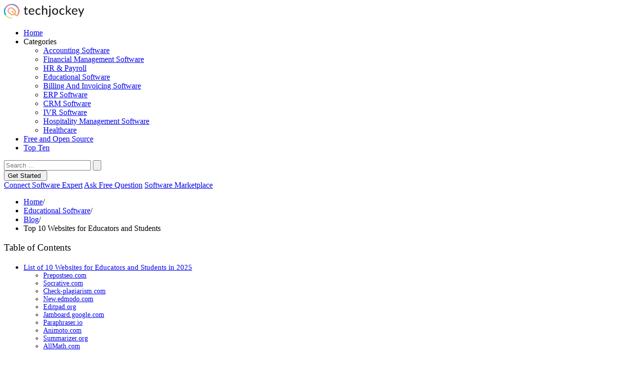

--- FILE ---
content_type: text/html; charset=utf-8
request_url: https://www.techjockey.com/blog/websites-for-educators-and-students
body_size: 26323
content:
<!doctype html><html lang="en"><head><meta charset="UTF-8"><meta name="viewport" content="width=device-width, initial-scale=1"><link rel="profile" href="https://gmpg.org/xfn/11"><link rel="preconnect" href="https://cdn.techjockey.com/" as="aws" crossorigin><link rel="preconnect" href="https://fonts.googleapis.com"><link rel="preconnect" href="https://fonts.gstatic.com" crossorigin><meta name='robots' content='index, follow, max-snippet:-1, max-image-preview:large, max-video-preview:-1' /><link type="text/css" media="all" href="https://www.techjockey.com/blog/wp-content/cache/breeze-minification/css/breeze_a4c7a36a693e8639ed98689ccb94087c.css" rel="stylesheet" /><link type="text/css" media="all" href="https://www.techjockey.com/blog/wp-content/cache/breeze-minification/css/breeze_48bb33387649eedee5626002ebed6391.css" rel="stylesheet" /><style type="text/css" media="all">.math-captcha-form{display:block;float:none;clear:both}.login form .math-captcha-form span{display:inline-block;margin-bottom:16px}input[type="text"].mc-input{display:inline-block;width:60px!important;vertical-align:middle;margin-bottom:0}</style><link type="text/css" media="all" href="https://www.techjockey.com/blog/wp-content/cache/breeze-minification/css/breeze_c488252ce44c02f793d2fb944934acfc.css" rel="stylesheet" /><link type="text/css" media="all" href="https://www.techjockey.com/blog/wp-content/cache/breeze-minification/css/breeze_273056e1dc8b98c5dcc95a8ad1fc1bb2.css" rel="stylesheet" /><link type="text/css" media="all" href="https://www.techjockey.com/blog/wp-content/cache/breeze-minification/css/breeze_3997b994f58cbeaedfab260f0734bc6e.css" rel="stylesheet" /><link type="text/css" media="all" href="https://www.techjockey.com/blog/wp-content/cache/breeze-minification/css/breeze_c72483117c739c1fc1a892bccd9bdb8c.css" rel="stylesheet" /><link type="text/css" media="all" href="https://www.techjockey.com/blog/wp-content/cache/breeze-minification/css/breeze_5ea4cee8546e78cf9fa718f1a456ad35.css" rel="stylesheet" /><title>Top 10 Websites for Educators &amp; Students | Educational Websites</title><meta name="description" content="In this article, check at some websites for educators and students that can help achieve quality education &amp; better grades." /><link rel="canonical" href="https://www.techjockey.com/blog/websites-for-educators-and-students" /><meta property="og:locale" content="en_US" /><meta property="og:type" content="article" /><meta property="og:title" content="Top 10 Websites for Educators and Students" /><meta property="og:description" content="In this article, check at some websites for educators and students that can help achieve quality education &amp; better grades." /><meta property="og:url" content="https://www.techjockey.com/blog/websites-for-educators-and-students" /><meta property="og:site_name" content="Techjockey.com Blog" /><meta property="article:publisher" content="https://www.facebook.com/Techjockey/" /><meta property="article:published_time" content="2022-06-13T10:42:15+00:00" /><meta property="article:modified_time" content="2024-10-03T12:24:06+00:00" /><meta property="og:image" content="https://cdn.techjockey.com/blog/wp-content/uploads/2022/07/20110755/best-websites-for-educators-and-students.jpg" /><meta property="og:image:width" content="1200" /><meta property="og:image:height" content="628" /><meta property="og:image:type" content="image/jpeg" /><meta name="author" content="Guest Author" /><meta name="twitter:card" content="summary_large_image" /><meta name="twitter:creator" content="@TechJockeys" /><meta name="twitter:site" content="@TechJockeys" /><meta name="twitter:label1" content="Written by" /><meta name="twitter:data1" content="Guest Author" /><meta name="twitter:label2" content="Est. reading time" /><meta name="twitter:data2" content="10 minutes" /><link rel="amphtml" href="https://www.techjockey.com/blog/websites-for-educators-and-students/amp" /><style id='classic-theme-styles-inline-css'>/*! This file is auto-generated */
.wp-block-button__link{color:#fff;background-color:#32373c;border-radius:9999px;box-shadow:none;text-decoration:none;padding:calc(.667em + 2px) calc(1.333em + 2px);font-size:1.125em}.wp-block-file__button{background:#32373c;color:#fff;text-decoration:none}</style><style id='global-styles-inline-css'>body{--wp--preset--color--black: #000000;--wp--preset--color--cyan-bluish-gray: #abb8c3;--wp--preset--color--white: #ffffff;--wp--preset--color--pale-pink: #f78da7;--wp--preset--color--vivid-red: #cf2e2e;--wp--preset--color--luminous-vivid-orange: #ff6900;--wp--preset--color--luminous-vivid-amber: #fcb900;--wp--preset--color--light-green-cyan: #7bdcb5;--wp--preset--color--vivid-green-cyan: #00d084;--wp--preset--color--pale-cyan-blue: #8ed1fc;--wp--preset--color--vivid-cyan-blue: #0693e3;--wp--preset--color--vivid-purple: #9b51e0;--wp--preset--gradient--vivid-cyan-blue-to-vivid-purple: linear-gradient(135deg,rgba(6,147,227,1) 0%,rgb(155,81,224) 100%);--wp--preset--gradient--light-green-cyan-to-vivid-green-cyan: linear-gradient(135deg,rgb(122,220,180) 0%,rgb(0,208,130) 100%);--wp--preset--gradient--luminous-vivid-amber-to-luminous-vivid-orange: linear-gradient(135deg,rgba(252,185,0,1) 0%,rgba(255,105,0,1) 100%);--wp--preset--gradient--luminous-vivid-orange-to-vivid-red: linear-gradient(135deg,rgba(255,105,0,1) 0%,rgb(207,46,46) 100%);--wp--preset--gradient--very-light-gray-to-cyan-bluish-gray: linear-gradient(135deg,rgb(238,238,238) 0%,rgb(169,184,195) 100%);--wp--preset--gradient--cool-to-warm-spectrum: linear-gradient(135deg,rgb(74,234,220) 0%,rgb(151,120,209) 20%,rgb(207,42,186) 40%,rgb(238,44,130) 60%,rgb(251,105,98) 80%,rgb(254,248,76) 100%);--wp--preset--gradient--blush-light-purple: linear-gradient(135deg,rgb(255,206,236) 0%,rgb(152,150,240) 100%);--wp--preset--gradient--blush-bordeaux: linear-gradient(135deg,rgb(254,205,165) 0%,rgb(254,45,45) 50%,rgb(107,0,62) 100%);--wp--preset--gradient--luminous-dusk: linear-gradient(135deg,rgb(255,203,112) 0%,rgb(199,81,192) 50%,rgb(65,88,208) 100%);--wp--preset--gradient--pale-ocean: linear-gradient(135deg,rgb(255,245,203) 0%,rgb(182,227,212) 50%,rgb(51,167,181) 100%);--wp--preset--gradient--electric-grass: linear-gradient(135deg,rgb(202,248,128) 0%,rgb(113,206,126) 100%);--wp--preset--gradient--midnight: linear-gradient(135deg,rgb(2,3,129) 0%,rgb(40,116,252) 100%);--wp--preset--font-size--small: 13px;--wp--preset--font-size--medium: 20px;--wp--preset--font-size--large: 36px;--wp--preset--font-size--x-large: 42px;--wp--preset--spacing--20: 0.44rem;--wp--preset--spacing--30: 0.67rem;--wp--preset--spacing--40: 1rem;--wp--preset--spacing--50: 1.5rem;--wp--preset--spacing--60: 2.25rem;--wp--preset--spacing--70: 3.38rem;--wp--preset--spacing--80: 5.06rem;--wp--preset--shadow--natural: 6px 6px 9px rgba(0, 0, 0, 0.2);--wp--preset--shadow--deep: 12px 12px 50px rgba(0, 0, 0, 0.4);--wp--preset--shadow--sharp: 6px 6px 0px rgba(0, 0, 0, 0.2);--wp--preset--shadow--outlined: 6px 6px 0px -3px rgba(255, 255, 255, 1), 6px 6px rgba(0, 0, 0, 1);--wp--preset--shadow--crisp: 6px 6px 0px rgba(0, 0, 0, 1);}:where(.is-layout-flex){gap: 0.5em;}:where(.is-layout-grid){gap: 0.5em;}body .is-layout-flow > .alignleft{float: left;margin-inline-start: 0;margin-inline-end: 2em;}body .is-layout-flow > .alignright{float: right;margin-inline-start: 2em;margin-inline-end: 0;}body .is-layout-flow > .aligncenter{margin-left: auto !important;margin-right: auto !important;}body .is-layout-constrained > .alignleft{float: left;margin-inline-start: 0;margin-inline-end: 2em;}body .is-layout-constrained > .alignright{float: right;margin-inline-start: 2em;margin-inline-end: 0;}body .is-layout-constrained > .aligncenter{margin-left: auto !important;margin-right: auto !important;}body .is-layout-constrained > :where(:not(.alignleft):not(.alignright):not(.alignfull)){max-width: var(--wp--style--global--content-size);margin-left: auto !important;margin-right: auto !important;}body .is-layout-constrained > .alignwide{max-width: var(--wp--style--global--wide-size);}body .is-layout-flex{display: flex;}body .is-layout-flex{flex-wrap: wrap;align-items: center;}body .is-layout-flex > *{margin: 0;}body .is-layout-grid{display: grid;}body .is-layout-grid > *{margin: 0;}:where(.wp-block-columns.is-layout-flex){gap: 2em;}:where(.wp-block-columns.is-layout-grid){gap: 2em;}:where(.wp-block-post-template.is-layout-flex){gap: 1.25em;}:where(.wp-block-post-template.is-layout-grid){gap: 1.25em;}.has-black-color{color: var(--wp--preset--color--black) !important;}.has-cyan-bluish-gray-color{color: var(--wp--preset--color--cyan-bluish-gray) !important;}.has-white-color{color: var(--wp--preset--color--white) !important;}.has-pale-pink-color{color: var(--wp--preset--color--pale-pink) !important;}.has-vivid-red-color{color: var(--wp--preset--color--vivid-red) !important;}.has-luminous-vivid-orange-color{color: var(--wp--preset--color--luminous-vivid-orange) !important;}.has-luminous-vivid-amber-color{color: var(--wp--preset--color--luminous-vivid-amber) !important;}.has-light-green-cyan-color{color: var(--wp--preset--color--light-green-cyan) !important;}.has-vivid-green-cyan-color{color: var(--wp--preset--color--vivid-green-cyan) !important;}.has-pale-cyan-blue-color{color: var(--wp--preset--color--pale-cyan-blue) !important;}.has-vivid-cyan-blue-color{color: var(--wp--preset--color--vivid-cyan-blue) !important;}.has-vivid-purple-color{color: var(--wp--preset--color--vivid-purple) !important;}.has-black-background-color{background-color: var(--wp--preset--color--black) !important;}.has-cyan-bluish-gray-background-color{background-color: var(--wp--preset--color--cyan-bluish-gray) !important;}.has-white-background-color{background-color: var(--wp--preset--color--white) !important;}.has-pale-pink-background-color{background-color: var(--wp--preset--color--pale-pink) !important;}.has-vivid-red-background-color{background-color: var(--wp--preset--color--vivid-red) !important;}.has-luminous-vivid-orange-background-color{background-color: var(--wp--preset--color--luminous-vivid-orange) !important;}.has-luminous-vivid-amber-background-color{background-color: var(--wp--preset--color--luminous-vivid-amber) !important;}.has-light-green-cyan-background-color{background-color: var(--wp--preset--color--light-green-cyan) !important;}.has-vivid-green-cyan-background-color{background-color: var(--wp--preset--color--vivid-green-cyan) !important;}.has-pale-cyan-blue-background-color{background-color: var(--wp--preset--color--pale-cyan-blue) !important;}.has-vivid-cyan-blue-background-color{background-color: var(--wp--preset--color--vivid-cyan-blue) !important;}.has-vivid-purple-background-color{background-color: var(--wp--preset--color--vivid-purple) !important;}.has-black-border-color{border-color: var(--wp--preset--color--black) !important;}.has-cyan-bluish-gray-border-color{border-color: var(--wp--preset--color--cyan-bluish-gray) !important;}.has-white-border-color{border-color: var(--wp--preset--color--white) !important;}.has-pale-pink-border-color{border-color: var(--wp--preset--color--pale-pink) !important;}.has-vivid-red-border-color{border-color: var(--wp--preset--color--vivid-red) !important;}.has-luminous-vivid-orange-border-color{border-color: var(--wp--preset--color--luminous-vivid-orange) !important;}.has-luminous-vivid-amber-border-color{border-color: var(--wp--preset--color--luminous-vivid-amber) !important;}.has-light-green-cyan-border-color{border-color: var(--wp--preset--color--light-green-cyan) !important;}.has-vivid-green-cyan-border-color{border-color: var(--wp--preset--color--vivid-green-cyan) !important;}.has-pale-cyan-blue-border-color{border-color: var(--wp--preset--color--pale-cyan-blue) !important;}.has-vivid-cyan-blue-border-color{border-color: var(--wp--preset--color--vivid-cyan-blue) !important;}.has-vivid-purple-border-color{border-color: var(--wp--preset--color--vivid-purple) !important;}.has-vivid-cyan-blue-to-vivid-purple-gradient-background{background: var(--wp--preset--gradient--vivid-cyan-blue-to-vivid-purple) !important;}.has-light-green-cyan-to-vivid-green-cyan-gradient-background{background: var(--wp--preset--gradient--light-green-cyan-to-vivid-green-cyan) !important;}.has-luminous-vivid-amber-to-luminous-vivid-orange-gradient-background{background: var(--wp--preset--gradient--luminous-vivid-amber-to-luminous-vivid-orange) !important;}.has-luminous-vivid-orange-to-vivid-red-gradient-background{background: var(--wp--preset--gradient--luminous-vivid-orange-to-vivid-red) !important;}.has-very-light-gray-to-cyan-bluish-gray-gradient-background{background: var(--wp--preset--gradient--very-light-gray-to-cyan-bluish-gray) !important;}.has-cool-to-warm-spectrum-gradient-background{background: var(--wp--preset--gradient--cool-to-warm-spectrum) !important;}.has-blush-light-purple-gradient-background{background: var(--wp--preset--gradient--blush-light-purple) !important;}.has-blush-bordeaux-gradient-background{background: var(--wp--preset--gradient--blush-bordeaux) !important;}.has-luminous-dusk-gradient-background{background: var(--wp--preset--gradient--luminous-dusk) !important;}.has-pale-ocean-gradient-background{background: var(--wp--preset--gradient--pale-ocean) !important;}.has-electric-grass-gradient-background{background: var(--wp--preset--gradient--electric-grass) !important;}.has-midnight-gradient-background{background: var(--wp--preset--gradient--midnight) !important;}.has-small-font-size{font-size: var(--wp--preset--font-size--small) !important;}.has-medium-font-size{font-size: var(--wp--preset--font-size--medium) !important;}.has-large-font-size{font-size: var(--wp--preset--font-size--large) !important;}.has-x-large-font-size{font-size: var(--wp--preset--font-size--x-large) !important;}
.wp-block-navigation a:where(:not(.wp-element-button)){color: inherit;}
:where(.wp-block-post-template.is-layout-flex){gap: 1.25em;}:where(.wp-block-post-template.is-layout-grid){gap: 1.25em;}
:where(.wp-block-columns.is-layout-flex){gap: 2em;}:where(.wp-block-columns.is-layout-grid){gap: 2em;}
.wp-block-pullquote{font-size: 1.5em;line-height: 1.6;}</style><style id='hcb-style-inline-css'>:root{--hcb--fz--base: 14px}:root{--hcb--fz--mobile: 13px}:root{--hcb--ff:Menlo, Consolas, "Hiragino Kaku Gothic ProN", "Hiragino Sans", Meiryo, sans-serif;}</style> <script id='breeze-prefetch-js-extra'>var breeze_prefetch = {"local_url":"https:\/\/www.techjockey.com\/blog","ignore_remote_prefetch":"1","ignore_list":["\/wp-admin\/"]};</script> <script src='https://www.techjockey.com/blog/wp-content/plugins/breeze/assets/js/js-front-end/breeze-prefetch-links.min.js?ver=2.1.6' id='breeze-prefetch-js'></script> <script src='https://www.techjockey.com/blog/wp-includes/js/jquery/jquery.min.js?ver=3.7.0' id='jquery-core-js'></script> <script src='https://www.techjockey.com/blog/wp-includes/js/jquery/jquery-migrate.min.js?ver=3.4.1' id='jquery-migrate-js'></script> <link rel="https://api.w.org/" href="https://www.techjockey.com/blog/wp-json/" /><link rel="alternate" type="application/json" href="https://www.techjockey.com/blog/wp-json/wp/v2/posts/30132" /><link rel="EditURI" type="application/rsd+xml" title="RSD" href="https://www.techjockey.com/blog/xmlrpc.php?rsd" /><meta name="generator" content="WordPress 6.3.1" /><link rel='shortlink' href='https://www.techjockey.com/blog/?p=30132' /><link rel="alternate" type="application/json+oembed" href="https://www.techjockey.com/blog/wp-json/oembed/1.0/embed?url=https%3A%2F%2Fwww.techjockey.com%2Fblog%2Fwebsites-for-educators-and-students" /><link rel="alternate" type="text/xml+oembed" href="https://www.techjockey.com/blog/wp-json/oembed/1.0/embed?url=https%3A%2F%2Fwww.techjockey.com%2Fblog%2Fwebsites-for-educators-and-students&#038;format=xml" /> <script>document.documentElement.className = document.documentElement.className.replace( 'no-js', 'js' );</script> <style>.no-js img.lazyload { display: none; }
			figure.wp-block-image img.lazyloading { min-width: 150px; }
							.lazyload { opacity: 0; }
				.lazyloading {
					border: 0 !important;
					opacity: 1;
					background: #F3F3F3 url('https://www.techjockey.com/blog/wp-content/plugins/wp-smushit/app/assets/images/smush-placeholder.png') no-repeat center !important;
					background-size: 16px auto !important;
					min-width: 16px;
				}</style> <script type="application/ld+json" class="saswp-schema-markup-output">[{"@context":"https://schema.org/","@type":"BlogPosting","@id":"https://www.techjockey.com/blog/websites-for-educators-and-students#BlogPosting","url":"https://www.techjockey.com/blog/websites-for-educators-and-students","inLanguage":"en","mainEntityOfPage":"https://www.techjockey.com/blog/websites-for-educators-and-students","headline":"Top 10 Websites for Educators & Students | Educational Websites","description":"In this article, check at some websites for educators and students that can help achieve quality education & better grades.","articleBody":"Education is the common right of every human being to achieve higher living standards. However, most of the population is concerned that education can only be achieved through expensive schools and colleges.    Even the students studying in the best educational institutes require some assistance to fulfill the requirements of their academic work.    Understanding, implementing, and writing impacts their grade point and academic performance.In this article, we are going to be looking at some websites that can help students achieve quality education and better grades in their assignments.        List of 10 Websites for Educators and Students in     We will discuss the features and services of these websites, which can help students and educators to pursue quality education via the internet and mobile devices.     Prepostseo.com     It is convenient to find a versatile platform that provides all the services in one place. Prepostseo.com provides more than 95 different online tools for bloggers, web developers, students, educators, and academic writers.        This website offers a full suite of writing tools that can be helpful for writing assignments and theses. The following tools are the most beneficial for both students and educators:     Plagiarism Checker     If you want to evaluate the quality of your assignment, this tool can provide you with accurate results. Plagiarism checkers are probably the highest in-demand software for teachers.    Teachers can grade assignments based on the plagiarism score. At the same time, the students can use this tool to check the quality of their work before submission.     Paraphrasing Tool     Students are always looking to add a sense of creativity to their academic work. The paraphrasing tool by Prepostseo offers various paraphrasing options to write content in different styles.    With the help of a paraphrasing tool, students can expand their knowledge on synonyms and learn more ways to word their ideas.     Text Summarizer     Students are often asked to write essays with defined word limits. That's where the text summarizer tool can be helpful. You can summarize lengthy texts for essay and precis writing by setting the word limit.     Socrative.com     Teachers and students are always curious to receive immediate feedback on the educational process.This website for educators has made visualized understanding of students more accessible than ever.        Socrative.com provides a convenient and fun way to establish an education bridge between students and educators.     Create Activities     Teachers can create personalized activities for students' instant quizzes and polls. There is an option to run the activity anonymously, plus teachers can get instant feedback from students in real-time.     Automatic Grading     The website provides different formats for teachers to create student activities. Educators can use these templates many times to save time. Plus, the quizzes are graded automatically.     Supports All Platforms     Socrative Teacher and Socrative Student applications are available on iOS, Android, and Chrome Webstore. So, there is no restriction on a platform while carrying out your education journey.     Check-plagiarism.com     Plagiarized assignments are probably the worst nightmare for any A-grade student. Therefore, Check-plagiarism.com website is made for your peace of mind.    Students can check lengthy assignments in one go with this freemium plagiarism checking platform.     Safe and Secure     No text or file data is saved online, which means your assignments and research work remains safe. The generated reports and scanned texts are deleted instantly as soon as you refresh the website.     Multiple Files Support     This website can check up to 2,000 words in one go. Students can upload multiple assignment files in .docx, .doc, .txt and .pdf formats to check plagiarized content.     Report Generation     This website provides a descriptive report on unique and plagiarized content with all the matching sources. You can attach the credibility proof of your work to show its uniqueness.    Suggested Read: Best Online Teaching Platforms for Teachers to Earn Money     New.edmodo.com     Join the global network that makes it simple to manage a classroom and teach students to their full potential.        Edmodo provides the most simplified interface to make international education a reality.     Best for Teachers     Teachers can interact with students in real-time with the chat box interface. The platform makes it easier to share class material and announcements and add events for the whole class.     Useable for Students     For a new interface, students find it challenging to get the hang of things. But that's not the case with Edmodo. Students can quickly become a part of any online community to enhance their learning experience.     Recordings and Webinars     The platform provides recordings of previous workshops and webinars to educate students on what they are missing. So now, you can always stay on track if you miss out on scheduled sessions.     Editpad.org     You might've heard of traditional desktop notepads, but what if there was a notepad that provides instant file access from any platform, autosave features, and online editing support? All these features can be achieved with Editpad.org online text editor.        This website for educators and students also offers a range of other tools that can help students evaluate and improve the quality of their assignments. Some of these tools are as follows:     Plagiarism and Grammar Checker     This online notepad goes beyond traditional text editing. Students can edit files and check for any errors in their work with the built-in grammar and plagiarism checker tools.     Paraphraser     Like Prepostseo, Editpad.org also offers a paraphrasing tool that students can use for learning purposes.This tool can be used to reword existing content to give it a new look. Students can learn new synonyms in the process.     Text to Handwriting Changer     If you want to make things look different from traditional typing, use the integrated handwriting changer to convert text like it's written in actual handwritten form.     Jamboard.google.com     If you're looking for something that brings collaborative thinking and brainstorming new ideas, then Google Jamboard is the right place for you.        Google sponsors this platform that performs like your traditional classroom whiteboard where you can write, draw, attach images, sticky notes, and paste links.     Stylus Support     This platform works with touch screen devices like smartphones and tablets as well. So, if you edit and save a file using a stylus pen, it'll be visible and editable on any other device, so there is no platform restriction.     Insert Images and Videos     Integration with Google means you can directly import images and videos from Google to attach to your Jamboard files. If you're on a touch screen platform, you can easily drag and resize images with your fingers.     Sketch and Draw     In order to make the education process more creative, teachers can draw and highlight anything on Jamboard. The advanced Google image recognition technology can convert any picture into a sketch.     Paraphraser.io     Enhance the sense of creativity in your essays and articles by uniquely paraphrasing your writings.        Paraphraser.io is a website that offers a wide range of options and access controls to make things convenient for students.     Creative Paraphrasing Modes     This online tool supports standard, creative, and fluent paraphrasing methods to suit your writing style.You can create content for essays, assignments, and research papers from one platform.     File Upload Option     You don't have to type in the whole essay as you can conveniently upload the file on the platform with one click. The tool will scan the file for text and enable you to paraphrase without wasting much time.     Multiple Language Support     This tool supports a wide range of languages, so you can create unique essays for various linguistic assignments. The tool maintains the level of originality by adding a sense of humanly paraphrased content.     Animoto.com     The Animoto website is your professional companion to provide artistic options at your fingertips.        Animoto is a great platform for students who’re looking to give their assignments a creative look with unique images and personalized clips.     Stock Free Images     Using Animoto.com, students can stock-free images in their assignments and research papers without worry about copyright.     Easy to Use     Customization tools on this website for educators is effortless to access. You can edit images with pre-designed fonts and filters to match the theme of your content.     Unlimited Editing Option     All Animoto plans offer unlimited editing options with video creation of landscape and portrait mode. Teachers can create educational videos to make lectures more fun and creative.     Summarizer.org     Summarizer.org is a great tool that students can use for essay and assignment writing.        The summarizer online tool makes it simple to shrink extensive text by highlighting the best sections and reducing the reading time of your text.     Easy Summary Setting     With this tool, you can set the length of summarized text from long to short. This feature makes it easy to modify text multiple times until you meet the ideal word count.     Summarizes Text into Bullet Points     Large blocks of texts are sometimes hard to read as it becomes challenging to read long paragraphs and sentences.    This summarizing tool features an option to show text in bullet point which features each sentence in one bullet point. Hence it becomes easy to read sentence-by-sentence.     Multiple Languages Feature     With this website, you can summarize documents written in languages other than English as well. Select the language before summarizing, and this website for educators  will make the text concise to a suitable length in the selected language.     AllMath.com     You might have some offline calculators that support a specific type of conversions and calculations.        But with the AllMath.com website, you can find all math solutions in one place as it says in the name.This website provides more than 400 types of calculators to cover every level of educational needs.     Easy to Use Interface     The interface of this website is straightforward. Once you have selected your required calculator or convertor, you'll only find the relevant buttons on the interface, unlike offline or actual calculators where you have to look through the whole panel.     Versatile     This website features numerous converters and calculators like ASCII to Text converter, AC to DC Calculator, Arc Length Calculator, and Financial Calculators. This extensive range of options means it is designed for every educational field that involves calculation despite the learning level.     Free to Use     The best part about this website is that it's free to access. No registration or trial-based usage is required. Nor is there any limitation to using any calculator.    Conclusion    Learning is a never-ending process, and with the involvement of technology, it becomes fun and creative.Writing and editing tools are necessary to support the learning process confidently and accurately. Students' reliance on these tools and websites for educators and them that enhances their abilities to perform well in academics.    Related Categories: Educational Software | Learning Management (LMS) Software | School Software","keywords":"","datePublished":"2022-06-13T16:12:15+05:30","dateModified":"2024-10-03T17:54:06+05:30","author":{"@type":"Person","name":"Guest Author","url":"https://www.techjockey.com/blog/author/guest-author","sameAs":["https://www.techjockey.com/"],"image":{"@type":"ImageObject","url":"https://secure.gravatar.com/avatar/3f009d72559f51e7e454b16e5d0687a1?s=96&d=mm&r=g","height":96,"width":96}},"editor":{"@type":"Person","name":"Guest Author","url":"https://www.techjockey.com/blog/author/guest-author","sameAs":["https://www.techjockey.com/"],"image":{"@type":"ImageObject","url":"https://secure.gravatar.com/avatar/3f009d72559f51e7e454b16e5d0687a1?s=96&d=mm&r=g","height":96,"width":96}},"publisher":{"@type":"Organization","name":"Techjockey","url":"https://www.techjockey.com/blog","logo":{"@type":"ImageObject","url":"https://tj-web-prod.s3.ap-south-1.amazonaws.com/blog/wp-content/uploads/2022/05/04124603/schema-logo-full.png","width":"160","height":"50"}},"speakable":{"@type":"SpeakableSpecification","xpath":["/html/head/title","/html/head/meta[@name='description']/@content"]},"image":[{"@type":"ImageObject","@id":"https://www.techjockey.com/blog/websites-for-educators-and-students#primaryimage","url":"https://cdn.techjockey.com/blog/wp-content/uploads/2022/07/20110755/best-websites-for-educators-and-students.jpg","width":"1200","height":"628","caption":"best websites for educators and students"}]}]</script> <link rel="icon" href="https://cdn.techjockey.com/blog/wp-content/uploads/2019/12/logo.png" sizes="32x32" /><link rel="icon" href="https://cdn.techjockey.com/blog/wp-content/uploads/2019/12/logo.png" sizes="192x192" /><link rel="apple-touch-icon" href="https://cdn.techjockey.com/blog/wp-content/uploads/2019/12/logo.png" /><meta name="msapplication-TileImage" content="https://cdn.techjockey.com/blog/wp-content/uploads/2019/12/logo.png" /><link rel="alternate" type="application/rss+xml" title="RSS" href="https://www.techjockey.com/blog/rsslatest.xml" /> <script type="text/javascript">var blog = blog || {};
	    blog.baseUrl = "https://www.techjockey.com/blog/wp-content/themes/Techjockey-V2";
	    document.addEventListener("DOMContentLoaded", function(event) {
	        if(blog.hasOwnProperty('loadCss')){
	            blog.loadCss('blog-font-css','https://fonts.googleapis.com/css2?family=Merriweather:wght@400;700&family=Roboto:wght@400;500;700&display=swap');
	        }
	    });</script> <script type="text/javascript">window.dataLayer = window.dataLayer || [];
	    function ga(){}
	    function gtag(){dataLayer.push(arguments);}
	    function tjgtag(){window.dataLayer.push(arguments);}
	    window.onload = (event) => {
			blog.loadScript('blog-tag-manager-', 'https://www.googletagmanager.com/gtag/js?id=G-4R6WW2HENQ', true)
				.then(() => {
					gtag('js', new Date());
					gtag('config', 'G-4R6WW2HENQ');
				})
				.catch(() => {});
			
	        setTimeout(function(){
	            blog.loadThirdParty();
	        }, 5000);
	    }

		var ajaxUrl = 'https://www.techjockey.com/blog/wp-admin/admin-ajax.php';
		var tj = tj || {};
		tj.envUrl = "https://www.techjockey.com";
		var pageType = "Blog Detail Page";</script> </head><body><header class="top-hed1"><div class="header-color"><div class="container-page-about"><div class="row"><div class="col-md-2 logo-1"><div class="logo"> <a href="https://www.techjockey.com"><img class="nolazyloading" src="https://cdn.techjockey.com/web/assets/V2/img/logo.svg" alt="logo"></a></div></div><div class="col-md-6 "><div class="menu-p1-new"><nav><div class="menu-menu-1-container"><ul id="menu-menu-1" class="menu"><li id="menu-item-118" class="menu-item menu-item-type-custom menu-item-object-custom menu-item-home menu-item-118"><a href="https://www.techjockey.com/blog/">Home</a></li><li id="menu-item-25864" class="menu-item menu-item-type-custom menu-item-object-custom menu-item-has-children menu-item-25864"><a>Categories</a><ul class="sub-menu"><li id="menu-item-25865" class="menu-item menu-item-type-taxonomy menu-item-object-category menu-item-25865"><a href="https://www.techjockey.com/blog/category/accounting-software">Accounting Software</a></li><li id="menu-item-25879" class="menu-item menu-item-type-taxonomy menu-item-object-category menu-item-25879"><a href="https://www.techjockey.com/blog/category/financial-management-software">Financial Management Software</a></li><li id="menu-item-25886" class="menu-item menu-item-type-taxonomy menu-item-object-category menu-item-25886"><a href="https://www.techjockey.com/blog/category/hr-software">HR &#038; Payroll</a></li><li id="menu-item-25895" class="menu-item menu-item-type-taxonomy menu-item-object-category current-post-ancestor current-menu-parent current-post-parent menu-item-25895"><a href="https://www.techjockey.com/blog/category/education">Educational Software</a></li><li id="menu-item-25869" class="menu-item menu-item-type-taxonomy menu-item-object-category menu-item-25869"><a href="https://www.techjockey.com/blog/category/billing-invoicing-software">Billing And Invoicing Software</a></li><li id="menu-item-25878" class="menu-item menu-item-type-taxonomy menu-item-object-category menu-item-25878"><a href="https://www.techjockey.com/blog/category/erp-software">ERP Software</a></li><li id="menu-item-25889" class="menu-item menu-item-type-taxonomy menu-item-object-category menu-item-25889"><a href="https://www.techjockey.com/blog/category/crm-software">CRM Software</a></li><li id="menu-item-25887" class="menu-item menu-item-type-taxonomy menu-item-object-category menu-item-25887"><a href="https://www.techjockey.com/blog/category/ivr-software">IVR Software</a></li><li id="menu-item-25885" class="menu-item menu-item-type-taxonomy menu-item-object-category menu-item-25885"><a href="https://www.techjockey.com/blog/category/restaurant-hospitality-lifestyle">Hospitality Management Software</a></li><li id="menu-item-25884" class="menu-item menu-item-type-taxonomy menu-item-object-category menu-item-25884"><a href="https://www.techjockey.com/blog/category/healthcare">Healthcare</a></li></ul></li><li id="menu-item-25877" class="menu-item menu-item-type-taxonomy menu-item-object-category menu-item-25877"><a href="https://www.techjockey.com/blog/category/free-open-source">Free and Open Source</a></li><li id="menu-item-5749" class="menu-item menu-item-type-taxonomy menu-item-object-category menu-item-5749"><a href="https://www.techjockey.com/blog/category/top-ten">Top Ten</a></li></ul></div></nav></div></div><div class="col-md-4"><div class="search-box"><div class="wrap"><div class="search"><form role="search" method="get" class="search-form" action="https://www.techjockey.com/blog/"> <input type="search" class="searchTerm"
placeholder="Search …"
value="" name="s"
title="Search for:" /> <button type="submit" class="search-submit search-buttan"> <img   alt="Search" data-src="https://www.techjockey.com/blog/wp-content/themes/Techjockey-V2/assets/img-v2/search_white_v2.svg" class="serc1 lazyload" src="[data-uri]"><noscript><img class="serc1" src="https://www.techjockey.com/blog/wp-content/themes/Techjockey-V2/assets/img-v2/search_white_v2.svg" alt="Search"></noscript> </button></form></div></div><div class="btn-sw1 dropdown_new"> <button class="blog-btn dropbtn" >Get Started <img   alt="" data-src="https://www.techjockey.com/blog/wp-content/themes/Techjockey-V2/assets/img-v2/icon_arrow_w.svg" class="arrow_d1 lazyload" src="[data-uri]"><noscript><img class="arrow_d1" src="https://www.techjockey.com/blog/wp-content/themes/Techjockey-V2/assets/img-v2/icon_arrow_w.svg" alt=""></noscript></button><div class="dropdown_content_new"> <a href="https://www.techjockey.com/acd?product_id=14481&category_id=1&action=TalkToTechExpert" target="_blank">Connect Software Expert</a> <a href="https://www.techjockey.com/questions" target="_blank">Ask Free Question</a> <a href="https://www.techjockey.com/" target="_blank">Software Marketplace</a></div></div></div></div></div></div></div></header><div class="indicator" style="width: 0%;"></div> <script type="application/ld+json">{
        "@context"       : "http://schema.org",
        "@type"          : "BreadcrumbList",
        "itemListElement": [
             {
                      "@type"   : "ListItem",
                      "position": 1,
					  "item"    : {
									"@id" : "https://www.techjockey.com",
									"name": "Home"
								  }
             },{
						"@type"   : "ListItem",
						"position": 2,
						"item"    : {
									"@id" : "https://www.techjockey.com/category/education",
									"name": "Educational Software"
									}
					},{
						"@type"   : "ListItem",
						"position": 3,
						"item"    : {
										"@id" : "https://www.techjockey.com/blog/",
										"name": "Blog"
									}
					},{
						"@type"   : "ListItem",
						"position": 4,
						"item"    : {
									"@id" : "",
									"name": "Top 10 Websites for Educators and Students"
									}
					}
					]
				}</script><section class="breadcrumbs_lsit_section"><div class="container-page-about"><div class="col-md-12" style="padding-left:0;"><div class="breadcrumbs_lsit"><ul class="breadcrumbs_lsit_1"><li class="breadcrumbs_lsit_tb"><a href="https://www.techjockey.com" class="breadcrumbs_lsit_link">Home</a><span class="mx-4 h-auto text-gray-400 font-medium">/</span></li><li class="breadcrumbs_lsit_tb"><a href="https://www.techjockey.com/category/education" target="_blank">Educational Software</a><span class="mx-4 h-auto text-gray-400 font-medium">/</span></li><li class="breadcrumbs_lsit_tb"><a href="https://www.techjockey.com/blog/" class="breadcrumbs_lsit_link">Blog</a><span class="mx-4 h-auto text-gray-400 font-medium">/</span></li><li class="breadcrumbs_lsit_tb"><span class="breadcrumbs_lsit_link">Top 10 Websites for Educators and Students</span></li></ul></div></div></div></section><section class="slider-section about-slide1 blog-dt1"><div id="main-container" class="container-page-about"><div class="tj-toc-container"><div class="blog_list_content"><div id="ez-toc-container" class="ez-toc-v2_0_63 ez-toc-wrap-center counter-hierarchy ez-toc-counter ez-toc-light-blue ez-toc-container-direction"><div class="ez-toc-title-container"><p class="ez-toc-title " >Table of Contents</p> <span class="ez-toc-title-toggle"></span></div><nav><ul class='ez-toc-list ez-toc-list-level-1 ' ><li class='ez-toc-page-1 ez-toc-heading-level-2'><a class="ez-toc-link ez-toc-heading-1" href="#list_of_10_websites_for_educators_and_students_in_2025" title="List of 10 Websites for Educators and Students in 2025">List of 10 Websites for Educators and Students in 2025</a><ul class='ez-toc-list-level-3' ><li class='ez-toc-heading-level-3'><a class="ez-toc-link ez-toc-heading-2" href="#prepostseocom" title="Prepostseo.com">Prepostseo.com</a></li><li class='ez-toc-page-1 ez-toc-heading-level-3'><a class="ez-toc-link ez-toc-heading-3" href="#socrativecom" title="Socrative.com">Socrative.com</a></li><li class='ez-toc-page-1 ez-toc-heading-level-3'><a class="ez-toc-link ez-toc-heading-4" href="#check-plagiarismcom" title="Check-plagiarism.com">Check-plagiarism.com</a></li><li class='ez-toc-page-1 ez-toc-heading-level-3'><a class="ez-toc-link ez-toc-heading-5" href="#newedmodocom" title="New.edmodo.com">New.edmodo.com</a></li><li class='ez-toc-page-1 ez-toc-heading-level-3'><a class="ez-toc-link ez-toc-heading-6" href="#editpadorg" title="Editpad.org">Editpad.org</a></li><li class='ez-toc-page-1 ez-toc-heading-level-3'><a class="ez-toc-link ez-toc-heading-7" href="#jamboardgooglecom" title="Jamboard.google.com">Jamboard.google.com</a></li><li class='ez-toc-page-1 ez-toc-heading-level-3'><a class="ez-toc-link ez-toc-heading-8" href="#paraphraserio" title="Paraphraser.io">Paraphraser.io</a></li><li class='ez-toc-page-1 ez-toc-heading-level-3'><a class="ez-toc-link ez-toc-heading-9" href="#animotocom" title="Animoto.com">Animoto.com</a></li><li class='ez-toc-page-1 ez-toc-heading-level-3'><a class="ez-toc-link ez-toc-heading-10" href="#summarizerorg" title="Summarizer.org">Summarizer.org</a></li><li class='ez-toc-page-1 ez-toc-heading-level-3'><a class="ez-toc-link ez-toc-heading-11" href="#allmathcom" title="AllMath.com">AllMath.com</a></li></ul></li></ul></nav></div></div><div class="blog_list_posts"><p>Related Posts</p><ul><li> <a class="trigger-event" data-gacat="Blog Detail Page" data-gaaction="Clicked on Related Post" data-galabel="Sidebar Related Post" href="https://www.techjockey.com/blog/ict-tools-in-education"> List of ICT Tools in Education Examples for Teaching</a></li></ul><ul><li> <a class="trigger-event" data-gacat="Blog Detail Page" data-gaaction="Clicked on Related Post" data-galabel="Sidebar Related Post" href="https://www.techjockey.com/blog/educational-management-and-its-types-importance-benefits"> Educational Management and Its Types, Importance &#038; Benefits</a></li></ul><ul><li> <a class="trigger-event" data-gacat="Blog Detail Page" data-gaaction="Clicked on Related Post" data-galabel="Sidebar Related Post" href="https://www.techjockey.com/blog/how-aruba-k-12-solution-is-transforming-education-industry"> How Aruba K-12 Solution is Transforming Education Industry</a></li></ul><ul><li> <a class="trigger-event" data-gacat="Blog Detail Page" data-gaaction="Clicked on Related Post" data-galabel="Sidebar Related Post" href="https://www.techjockey.com/blog/features-of-classroom-management-software"> Key Features of Classroom Management Software</a></li></ul><ul><li> <a class="trigger-event" data-gacat="Blog Detail Page" data-gaaction="Clicked on Related Post" data-galabel="Sidebar Related Post" href="https://www.techjockey.com/blog/online-teaching-platforms"> 9 Best Online Teaching Platforms for Teachers to Earn Money</a></li></ul></div><div class="popular_software"><p>Compare Popular Software</p><div class="compare_slider_1"><div id="compare-container" class="compare-slider owl-carousel owl-theme"></div></div></div></div><div class="tj-main-content-container"><div class="blog_text_all_w"><div class="blog_text marker"><h1 class="text_line">Top 10 Websites for Educators and Students</h1><div class="post-thumbnail"> <img class="blog_img nolazyloading" src="https://cdn.techjockey.com/blog/wp-content/uploads/2022/07/20110755/best-websites-for-educators-and-students.jpg?d=840"
alt="Top 10 Websites for Educators and Students-feature image"
fetchpriority="high"></div><div class="bor-prog1"><div class="col-md-8"><div class="act-border-n1"> <img class="author-logo nolazyloading" src="https://secure.gravatar.com/avatar/3f009d72559f51e7e454b16e5d0687a1?s=52&#038;d=mm&#038;r=g"
alt="Auhtor" height="52" width="52"></div><div class="text_user_list"> <span class="text_user_i"> <a href="https://www.techjockey.com/blog/author/guest-author" title="Posts by Guest Author" rel="author">Guest Author</a> <span class="date_user">October 3, 2024</span> </span> <span
class="act-border-n2"><span
class="act-border-n3">9 Min                                        read</span> </span></div></div><div class="col-md-4"><div class="social-link"><ul><li><a href="https://www.facebook.com/sharer/sharer.php?u=https://www.techjockey.com/blog/websites-for-educators-and-students" target="_blank" rel="nofollow"><img class="nolazyloading" src="https://www.techjockey.com/blog/wp-content/themes/Techjockey-V2/assets/img-v2/author/icon_fb.svg?d=24x24" alt="facebook"></a></li><li><a href="https://twitter.com/intent/tweet?text=Hey! Read this: Top 10 Websites for Educators and Students&amp;url=https://www.techjockey.com/blog/websites-for-educators-and-students&amp;via=" target="_blank" rel="nofollow"><img class="nolazyloading" src="https://www.techjockey.com/blog/wp-content/themes/Techjockey-V2/assets/img-v2/author/twitter_new.svg?d=24x24" alt="twitter"></a></li><li><a href="https://www.linkedin.com/sharing/share-offsite/?url=https://www.techjockey.com/blog/websites-for-educators-and-students" target="_blank" rel="nofollow"><img class="nolazyloading" src="https://www.techjockey.com/blog/wp-content/themes/Techjockey-V2/assets/img-v2/author/icon_linkedin.svg"?d=24x24" alt="linkedin"></a></li><li class="copy-link"><a href="javascript:void(0)" onclick="copyToClipboard();" rel="nofollow"><img class="nolazyloading" src="https://www.techjockey.com/blog/wp-content/themes/Techjockey-V2/assets/img-v2/author/icon_copy_link.svg"?d=24x24" alt="copy-link"></a><p class="msg"></p></li></ul></div></div></div></div><div class="main" style="float: left; width: 100%;"><p>Education is the common right of every human being to achieve higher living standards. However, most of the population is concerned that education can only be achieved through expensive schools and colleges.</p><p>Even the students studying in the best educational institutes require some assistance to fulfill the requirements of their academic work.</p><p>Understanding, implementing, and writing impacts their grade point and academic performance.<br>In this article, we are going to be looking at some websites that can help students achieve quality education and better grades in their assignments.</p><div class="wp-block-image"><figure class="aligncenter size-full"><a href="https://www.techjockey.com/detail/educase"><img decoding="async" fetchpriority="high" width="943" height="157"  alt="Educase blog advertisment banner"  data-srcset="https://cdn.techjockey.com/blog/wp-content/uploads/2017/06/20154652/Educase-blog-advertisment-banner.png 943w, https://cdn.techjockey.com/blog/wp-content/uploads/2017/06/20154652/Educase-blog-advertisment-banner-300x50.png 300w, https://cdn.techjockey.com/blog/wp-content/uploads/2017/06/20154652/Educase-blog-advertisment-banner-768x128.png 768w, https://cdn.techjockey.com/blog/wp-content/uploads/2017/06/20154652/Educase-blog-advertisment-banner-260x43.png 260w"  data-src="https://cdn.techjockey.com/blog/wp-content/uploads/2017/06/20154652/Educase-blog-advertisment-banner.png" data-sizes="(max-width: 943px) 100vw, 943px" class="wp-image-48241 lazyload" src="[data-uri]" /><noscript><img decoding="async" fetchpriority="high" width="943" height="157" src="https://cdn.techjockey.com/blog/wp-content/uploads/2017/06/20154652/Educase-blog-advertisment-banner.png" alt="Educase blog advertisment banner" class="wp-image-48241" srcset="https://cdn.techjockey.com/blog/wp-content/uploads/2017/06/20154652/Educase-blog-advertisment-banner.png 943w, https://cdn.techjockey.com/blog/wp-content/uploads/2017/06/20154652/Educase-blog-advertisment-banner-300x50.png 300w, https://cdn.techjockey.com/blog/wp-content/uploads/2017/06/20154652/Educase-blog-advertisment-banner-768x128.png 768w, https://cdn.techjockey.com/blog/wp-content/uploads/2017/06/20154652/Educase-blog-advertisment-banner-260x43.png 260w" sizes="(max-width: 943px) 100vw, 943px" /></noscript></a></figure></div><h2 class="wp-block-heading" id="h-list-of-10-websites-for-educators-and-students-in-c-y"><span class="ez-toc-section" id="list_of_10_websites_for_educators_and_students_in_2025"></span>List of 10 Websites for Educators and Students in 2025<span class="ez-toc-section-end"></span></h2><p>We will discuss the features and services of these websites, which can help students and educators to pursue quality education via the internet and mobile devices.</p><ol><li><h3><span class="ez-toc-section" id="prepostseocom"></span>Prepostseo.com<span class="ez-toc-section-end"></span></h3></li></ol><p>It is convenient to find a versatile platform that provides all the services in one place. Prepostseo.com provides more than 95 different online tools for bloggers, web developers, students, educators, and academic writers.</p><div class="wp-block-image"><figure class="aligncenter size-full is-resized"><img decoding="async"  alt="prepostseo.com"  style="width:701px;height:472px" width="701" height="472" data-srcset="https://cdn.techjockey.com/blog/wp-content/uploads/2022/06/13142432/prepostseo.com_.jpg 935w, https://cdn.techjockey.com/blog/wp-content/uploads/2022/06/13142432/prepostseo.com_-300x202.jpg 300w, https://cdn.techjockey.com/blog/wp-content/uploads/2022/06/13142432/prepostseo.com_-768x517.jpg 768w, https://cdn.techjockey.com/blog/wp-content/uploads/2022/06/13142432/prepostseo.com_-260x175.jpg 260w"  data-src="https://cdn.techjockey.com/blog/wp-content/uploads/2022/06/13142432/prepostseo.com_.jpg" data-sizes="(max-width: 701px) 100vw, 701px" class="wp-image-30141 lazyload" src="[data-uri]" /><noscript><img decoding="async" src="https://cdn.techjockey.com/blog/wp-content/uploads/2022/06/13142432/prepostseo.com_.jpg" alt="prepostseo.com" class="wp-image-30141" style="width:701px;height:472px" width="701" height="472" srcset="https://cdn.techjockey.com/blog/wp-content/uploads/2022/06/13142432/prepostseo.com_.jpg 935w, https://cdn.techjockey.com/blog/wp-content/uploads/2022/06/13142432/prepostseo.com_-300x202.jpg 300w, https://cdn.techjockey.com/blog/wp-content/uploads/2022/06/13142432/prepostseo.com_-768x517.jpg 768w, https://cdn.techjockey.com/blog/wp-content/uploads/2022/06/13142432/prepostseo.com_-260x175.jpg 260w" sizes="(max-width: 701px) 100vw, 701px" /></noscript></figure></div><p>This website offers a full suite of writing tools that can be helpful for writing assignments and theses. The following tools are the most beneficial for both students and educators:</p><ul><li><strong>Plagiarism Checker</strong></li></ul><p>If you want to evaluate the quality of your assignment, this tool can provide you with accurate results. Plagiarism checkers are probably the highest in-demand software for teachers.</p><p>Teachers can grade assignments based on the plagiarism score. At the same time, the students can use this tool to check the quality of their work before submission.</p><ul><li><strong>Paraphrasing Tool</strong></li></ul><p>Students are always looking to add a sense of creativity to their academic work. The paraphrasing tool by Prepostseo offers various paraphrasing options to write content in different styles.</p><p>With the help of a paraphrasing tool, students can expand their knowledge on synonyms and learn more ways to word their ideas.</p><ul><li><strong>Text Summarizer</strong></li></ul><p>Students are often asked to write essays with defined word limits. That&#8217;s where the text summarizer tool can be helpful. You can summarize lengthy texts for essay and precis writing by setting the word limit.</p><ol start="2"><li><h3><span class="ez-toc-section" id="socrativecom"></span>Socrative.com<span class="ez-toc-section-end"></span></h3></li></ol><p>Teachers and students are always curious to receive immediate feedback on the educational process.<br>This website for educators has made visualized understanding of students more accessible than ever.</p><div class="wp-block-image"><figure class="aligncenter size-full is-resized"><img decoding="async"  alt="best websites for students"  style="width:701px;height:472px" width="701" height="472" data-srcset="https://cdn.techjockey.com/blog/wp-content/uploads/2022/06/13142359/best-websites-for-students.jpg 935w, https://cdn.techjockey.com/blog/wp-content/uploads/2022/06/13142359/best-websites-for-students-300x202.jpg 300w, https://cdn.techjockey.com/blog/wp-content/uploads/2022/06/13142359/best-websites-for-students-768x517.jpg 768w, https://cdn.techjockey.com/blog/wp-content/uploads/2022/06/13142359/best-websites-for-students-260x175.jpg 260w"  data-src="https://cdn.techjockey.com/blog/wp-content/uploads/2022/06/13142359/best-websites-for-students.jpg" data-sizes="(max-width: 701px) 100vw, 701px" class="wp-image-30135 lazyload" src="[data-uri]" /><noscript><img decoding="async" src="https://cdn.techjockey.com/blog/wp-content/uploads/2022/06/13142359/best-websites-for-students.jpg" alt="best websites for students" class="wp-image-30135" style="width:701px;height:472px" width="701" height="472" srcset="https://cdn.techjockey.com/blog/wp-content/uploads/2022/06/13142359/best-websites-for-students.jpg 935w, https://cdn.techjockey.com/blog/wp-content/uploads/2022/06/13142359/best-websites-for-students-300x202.jpg 300w, https://cdn.techjockey.com/blog/wp-content/uploads/2022/06/13142359/best-websites-for-students-768x517.jpg 768w, https://cdn.techjockey.com/blog/wp-content/uploads/2022/06/13142359/best-websites-for-students-260x175.jpg 260w" sizes="(max-width: 701px) 100vw, 701px" /></noscript></figure></div><p><strong><a href="https://www.techjockey.com/detail/socrative">Socrative.com</a></strong> provides a convenient and fun way to establish an education bridge between students and educators.</p><ul><li><strong>Create Activities</strong></li></ul><p>Teachers can create personalized activities for students&#8217; instant quizzes and polls. There is an option to run the activity anonymously, plus teachers can get instant feedback from students in real-time.</p><ul><li><strong>Automatic Grading</strong></li></ul><p>The website provides different formats for teachers to create student activities. Educators can use these templates many times to save time. Plus, the quizzes are graded automatically.</p><ul><li><strong>Supports All Platforms</strong></li></ul><p>Socrative Teacher and Socrative Student applications are available on iOS, Android, and Chrome Webstore. So, there is no restriction on a platform while carrying out your education journey.</p><ol start="3"><li><h3><span class="ez-toc-section" id="check-plagiarismcom"></span>Check-plagiarism.com<span class="ez-toc-section-end"></span></h3></li></ol><p>Plagiarized assignments are probably the worst nightmare for any A-grade student. Therefore, <a href="https://www.check-plagiarism.com/" rel="nofollow"><strong>Check-plagiarism.com</strong></a> website is made for your peace of mind.</p><p>Students can check lengthy assignments in one go with this freemium <a href="https://www.techjockey.com/blog/top-7-best-plagiarism-checker-software-2019">plagiarism checking platform</a>.</p><ul><li><strong>Safe and Secure</strong></li></ul><p>No text or file data is saved online, which means your assignments and research work remains safe. The generated reports and scanned texts are deleted instantly as soon as you refresh the website.</p><ul><li><strong>Multiple Files Support</strong></li></ul><p>This website can check up to 2,000 words in one go. Students can upload multiple assignment files in .docx, .doc, .txt and .pdf formats to check plagiarized content.</p><ul><li><strong>Report Generation</strong></li></ul><p>This website provides a descriptive report on unique and plagiarized content with all the matching sources. You can attach the credibility proof of your work to show its uniqueness.</p><p class="has-background" style="background-color:#e1e1e1"><strong>Suggested Read: <a href="https://www.techjockey.com/blog/online-teaching-platforms">Best Online Teaching Platforms for Teachers to Earn Money</a></strong></p><ol start="4"><li><h3><span class="ez-toc-section" id="newedmodocom"></span>New.edmodo.com<span class="ez-toc-section-end"></span></h3></li></ol><p>Join the global network that makes it simple to manage a classroom and teach students to their full potential.</p><div class="wp-block-image"><figure class="aligncenter size-full is-resized"><img decoding="async"  alt="edmodo"  style="width:701px;height:472px" width="701" height="472" data-srcset="https://cdn.techjockey.com/blog/wp-content/uploads/2022/06/13142404/edmodo.jpg 935w, https://cdn.techjockey.com/blog/wp-content/uploads/2022/06/13142404/edmodo-300x202.jpg 300w, https://cdn.techjockey.com/blog/wp-content/uploads/2022/06/13142404/edmodo-768x517.jpg 768w, https://cdn.techjockey.com/blog/wp-content/uploads/2022/06/13142404/edmodo-260x175.jpg 260w"  data-src="https://cdn.techjockey.com/blog/wp-content/uploads/2022/06/13142404/edmodo.jpg" data-sizes="(max-width: 701px) 100vw, 701px" class="wp-image-30136 lazyload" src="[data-uri]" /><noscript><img decoding="async" src="https://cdn.techjockey.com/blog/wp-content/uploads/2022/06/13142404/edmodo.jpg" alt="edmodo" class="wp-image-30136" style="width:701px;height:472px" width="701" height="472" srcset="https://cdn.techjockey.com/blog/wp-content/uploads/2022/06/13142404/edmodo.jpg 935w, https://cdn.techjockey.com/blog/wp-content/uploads/2022/06/13142404/edmodo-300x202.jpg 300w, https://cdn.techjockey.com/blog/wp-content/uploads/2022/06/13142404/edmodo-768x517.jpg 768w, https://cdn.techjockey.com/blog/wp-content/uploads/2022/06/13142404/edmodo-260x175.jpg 260w" sizes="(max-width: 701px) 100vw, 701px" /></noscript></figure></div><p>Edmodo provides the most simplified interface to make international education a reality.</p><ul><li><strong>Best for Teachers</strong></li></ul><p>Teachers can interact with students in real-time with the chat box interface. The platform makes it easier to share class material and announcements and add events for the whole class.</p><ul><li><strong>Useable for Students</strong></li></ul><p>For a new interface, students find it challenging to get the hang of things. But that&#8217;s not the case with Edmodo. Students can quickly become a part of any online community to enhance their learning experience.</p><ul><li><strong>Recordings and Webinars</strong></li></ul><p>The platform provides recordings of previous workshops and webinars to educate students on what they are missing. So now, you can always stay on track if you miss out on scheduled sessions.</p><ol start="5"><li><h3><span class="ez-toc-section" id="editpadorg"></span>Editpad.org<span class="ez-toc-section-end"></span></h3></li></ol><p>You might&#8217;ve heard of traditional desktop notepads, but what if there was a notepad that provides instant file access from any platform, autosave features, and online editing support? All these features can be achieved with Editpad.org online text editor.</p><div class="wp-block-image"><figure class="aligncenter size-full is-resized"><img decoding="async"  alt="online teaching sites"  style="width:701px;height:472px" width="701" height="472" data-srcset="https://cdn.techjockey.com/blog/wp-content/uploads/2022/06/13142415/online-teaching-sites.jpg 935w, https://cdn.techjockey.com/blog/wp-content/uploads/2022/06/13142415/online-teaching-sites-300x202.jpg 300w, https://cdn.techjockey.com/blog/wp-content/uploads/2022/06/13142415/online-teaching-sites-768x517.jpg 768w, https://cdn.techjockey.com/blog/wp-content/uploads/2022/06/13142415/online-teaching-sites-260x175.jpg 260w"  data-src="https://cdn.techjockey.com/blog/wp-content/uploads/2022/06/13142415/online-teaching-sites.jpg" data-sizes="(max-width: 701px) 100vw, 701px" class="wp-image-30138 lazyload" src="[data-uri]" /><noscript><img decoding="async" src="https://cdn.techjockey.com/blog/wp-content/uploads/2022/06/13142415/online-teaching-sites.jpg" alt="online teaching sites" class="wp-image-30138" style="width:701px;height:472px" width="701" height="472" srcset="https://cdn.techjockey.com/blog/wp-content/uploads/2022/06/13142415/online-teaching-sites.jpg 935w, https://cdn.techjockey.com/blog/wp-content/uploads/2022/06/13142415/online-teaching-sites-300x202.jpg 300w, https://cdn.techjockey.com/blog/wp-content/uploads/2022/06/13142415/online-teaching-sites-768x517.jpg 768w, https://cdn.techjockey.com/blog/wp-content/uploads/2022/06/13142415/online-teaching-sites-260x175.jpg 260w" sizes="(max-width: 701px) 100vw, 701px" /></noscript></figure></div><p>This website for educators and students also offers a range of other tools that can help students evaluate and improve the quality of their assignments. Some of these tools are as follows:</p><ul><li><strong>Plagiarism and Grammar Checker</strong></li></ul><p>This online notepad goes beyond traditional text editing. Students can edit files and check for any errors in their work with the built-in grammar and plagiarism checker tools.</p><ul><li><strong>Paraphraser</strong></li></ul><p>Like Prepostseo, Editpad.org also offers a paraphrasing tool that students can use for learning purposes.<br>This tool can be used to reword existing content to give it a new look. Students can learn new synonyms in the process.</p><ul><li><strong>Text to Handwriting Changer</strong></li></ul><p>If you want to make things look different from traditional typing, use the integrated handwriting changer to convert text like it&#8217;s written in actual handwritten form.</p><ol start="6"><li><h3><span class="ez-toc-section" id="jamboardgooglecom"></span>Jamboard.google.com<span class="ez-toc-section-end"></span></h3></li></ol><p>If you&#8217;re looking for something that brings collaborative thinking and brainstorming new ideas, then <a href="https://www.techjockey.com/detail/jamboard"><strong>Google Jamboard</strong></a> is the right place for you.</p><div class="wp-block-image"><figure class="aligncenter size-full is-resized"><img decoding="async"  alt="jamboard.google.com"  style="width:701px;height:472px" width="701" height="472" data-srcset="https://cdn.techjockey.com/blog/wp-content/uploads/2022/06/13142411/jamboard.google.com_.jpg 935w, https://cdn.techjockey.com/blog/wp-content/uploads/2022/06/13142411/jamboard.google.com_-300x202.jpg 300w, https://cdn.techjockey.com/blog/wp-content/uploads/2022/06/13142411/jamboard.google.com_-768x517.jpg 768w, https://cdn.techjockey.com/blog/wp-content/uploads/2022/06/13142411/jamboard.google.com_-260x175.jpg 260w"  data-src="https://cdn.techjockey.com/blog/wp-content/uploads/2022/06/13142411/jamboard.google.com_.jpg" data-sizes="(max-width: 701px) 100vw, 701px" class="wp-image-30137 lazyload" src="[data-uri]" /><noscript><img decoding="async" src="https://cdn.techjockey.com/blog/wp-content/uploads/2022/06/13142411/jamboard.google.com_.jpg" alt="jamboard.google.com" class="wp-image-30137" style="width:701px;height:472px" width="701" height="472" srcset="https://cdn.techjockey.com/blog/wp-content/uploads/2022/06/13142411/jamboard.google.com_.jpg 935w, https://cdn.techjockey.com/blog/wp-content/uploads/2022/06/13142411/jamboard.google.com_-300x202.jpg 300w, https://cdn.techjockey.com/blog/wp-content/uploads/2022/06/13142411/jamboard.google.com_-768x517.jpg 768w, https://cdn.techjockey.com/blog/wp-content/uploads/2022/06/13142411/jamboard.google.com_-260x175.jpg 260w" sizes="(max-width: 701px) 100vw, 701px" /></noscript></figure></div><p>Google sponsors this platform that performs like your traditional classroom whiteboard where you can write, draw, attach images, sticky notes, and paste links.</p><ul><li><strong>Stylus Support</strong></li></ul><p>This platform works with touch screen devices like smartphones and tablets as well. So, if you edit and save a file using a stylus pen, it&#8217;ll be visible and editable on any other device, so there is no platform restriction.</p><ul><li><strong>Insert Images and Videos</strong></li></ul><p>Integration with Google means you can directly import images and videos from Google to attach to your Jamboard files. If you&#8217;re on a touch screen platform, you can easily drag and resize images with your fingers.</p><ul><li><strong>Sketch and Draw</strong></li></ul><p>In order to make the education process more creative, teachers can draw and highlight anything on Jamboard. The advanced Google image recognition technology can convert any picture into a sketch.</p><ol start="7"><li><h3><span class="ez-toc-section" id="paraphraserio"></span>Paraphraser.io<span class="ez-toc-section-end"></span></h3></li></ol><p>Enhance the sense of creativity in your essays and articles by uniquely paraphrasing your writings.</p><div class="wp-block-image"><figure class="aligncenter size-full is-resized"><img decoding="async"  alt="paraphraser"  style="width:701px;height:472px" width="701" height="472" data-srcset="https://cdn.techjockey.com/blog/wp-content/uploads/2022/06/13142427/paraphraser.jpg 935w, https://cdn.techjockey.com/blog/wp-content/uploads/2022/06/13142427/paraphraser-300x202.jpg 300w, https://cdn.techjockey.com/blog/wp-content/uploads/2022/06/13142427/paraphraser-768x517.jpg 768w, https://cdn.techjockey.com/blog/wp-content/uploads/2022/06/13142427/paraphraser-260x175.jpg 260w"  data-src="https://cdn.techjockey.com/blog/wp-content/uploads/2022/06/13142427/paraphraser.jpg" data-sizes="(max-width: 701px) 100vw, 701px" class="wp-image-30140 lazyload" src="[data-uri]" /><noscript><img decoding="async" src="https://cdn.techjockey.com/blog/wp-content/uploads/2022/06/13142427/paraphraser.jpg" alt="paraphraser" class="wp-image-30140" style="width:701px;height:472px" width="701" height="472" srcset="https://cdn.techjockey.com/blog/wp-content/uploads/2022/06/13142427/paraphraser.jpg 935w, https://cdn.techjockey.com/blog/wp-content/uploads/2022/06/13142427/paraphraser-300x202.jpg 300w, https://cdn.techjockey.com/blog/wp-content/uploads/2022/06/13142427/paraphraser-768x517.jpg 768w, https://cdn.techjockey.com/blog/wp-content/uploads/2022/06/13142427/paraphraser-260x175.jpg 260w" sizes="(max-width: 701px) 100vw, 701px" /></noscript></figure></div><p>Paraphraser.io is a website that offers a wide range of options and access controls to make things convenient for students.</p><ul><li><strong>Creative Paraphrasing Modes</strong></li></ul><p>This online tool supports standard, creative, and fluent paraphrasing methods to suit your writing style.<br>You can create content for essays, assignments, and research papers from one platform.</p><ul><li><strong>File Upload Option</strong></li></ul><p>You don&#8217;t have to type in the whole essay as you can conveniently upload the file on the platform with one click. The tool will scan the file for text and enable you to paraphrase without wasting much time.</p><ul><li><strong>Multiple Language Support</strong></li></ul><p>This tool supports a wide range of languages, so you can create unique essays for various linguistic assignments. The tool maintains the level of originality by adding a sense of humanly paraphrased content.</p><ol start="8"><li><h3><span class="ez-toc-section" id="animotocom"></span>Animoto.com<span class="ez-toc-section-end"></span></h3></li></ol><p>The Animoto website is your professional companion to provide artistic options at your fingertips.</p><div class="wp-block-image"><figure class="aligncenter size-full is-resized"><img decoding="async"  alt="animoto"  style="width:701px;height:472px" width="701" height="472" data-srcset="https://cdn.techjockey.com/blog/wp-content/uploads/2022/06/13142350/animoto.jpg 935w, https://cdn.techjockey.com/blog/wp-content/uploads/2022/06/13142350/animoto-300x202.jpg 300w, https://cdn.techjockey.com/blog/wp-content/uploads/2022/06/13142350/animoto-768x517.jpg 768w, https://cdn.techjockey.com/blog/wp-content/uploads/2022/06/13142350/animoto-260x175.jpg 260w"  data-src="https://cdn.techjockey.com/blog/wp-content/uploads/2022/06/13142350/animoto.jpg" data-sizes="(max-width: 701px) 100vw, 701px" class="wp-image-30134 lazyload" src="[data-uri]" /><noscript><img decoding="async" src="https://cdn.techjockey.com/blog/wp-content/uploads/2022/06/13142350/animoto.jpg" alt="animoto" class="wp-image-30134" style="width:701px;height:472px" width="701" height="472" srcset="https://cdn.techjockey.com/blog/wp-content/uploads/2022/06/13142350/animoto.jpg 935w, https://cdn.techjockey.com/blog/wp-content/uploads/2022/06/13142350/animoto-300x202.jpg 300w, https://cdn.techjockey.com/blog/wp-content/uploads/2022/06/13142350/animoto-768x517.jpg 768w, https://cdn.techjockey.com/blog/wp-content/uploads/2022/06/13142350/animoto-260x175.jpg 260w" sizes="(max-width: 701px) 100vw, 701px" /></noscript></figure></div><p><a href="https://www.techjockey.com/detail/animoto"><strong>Animoto</strong></a> is a great platform for students who’re looking to give their assignments a creative look with unique images and personalized clips.</p><ul><li><strong>Stock Free Images</strong></li></ul><p>Using Animoto.com, students can stock-free images in their assignments and research papers without worry about copyright.</p><ul><li><strong>Easy to Use</strong></li></ul><p>Customization tools on this website for educators is effortless to access. You can edit images with pre-designed fonts and filters to match the theme of your content.</p><ul><li><strong>Unlimited Editing Option</strong></li></ul><p>All Animoto plans offer unlimited editing options with video creation of landscape and portrait mode. Teachers can create educational videos to make lectures more fun and creative.</p><ol start="9"><li><h3><span class="ez-toc-section" id="summarizerorg"></span>Summarizer.org<span class="ez-toc-section-end"></span></h3></li></ol><p>Summarizer.org is a great tool that students can use for essay and assignment writing.</p><div class="wp-block-image"><figure class="aligncenter size-full is-resized"><img decoding="async"  alt="Summarizer.org"  style="width:701px;height:472px" width="701" height="472" data-srcset="https://cdn.techjockey.com/blog/wp-content/uploads/2022/06/13142439/Summarizer.org_.jpg 935w, https://cdn.techjockey.com/blog/wp-content/uploads/2022/06/13142439/Summarizer.org_-300x202.jpg 300w, https://cdn.techjockey.com/blog/wp-content/uploads/2022/06/13142439/Summarizer.org_-768x517.jpg 768w, https://cdn.techjockey.com/blog/wp-content/uploads/2022/06/13142439/Summarizer.org_-260x175.jpg 260w"  data-src="https://cdn.techjockey.com/blog/wp-content/uploads/2022/06/13142439/Summarizer.org_.jpg" data-sizes="(max-width: 701px) 100vw, 701px" class="wp-image-30142 lazyload" src="[data-uri]" /><noscript><img decoding="async" src="https://cdn.techjockey.com/blog/wp-content/uploads/2022/06/13142439/Summarizer.org_.jpg" alt="Summarizer.org" class="wp-image-30142" style="width:701px;height:472px" width="701" height="472" srcset="https://cdn.techjockey.com/blog/wp-content/uploads/2022/06/13142439/Summarizer.org_.jpg 935w, https://cdn.techjockey.com/blog/wp-content/uploads/2022/06/13142439/Summarizer.org_-300x202.jpg 300w, https://cdn.techjockey.com/blog/wp-content/uploads/2022/06/13142439/Summarizer.org_-768x517.jpg 768w, https://cdn.techjockey.com/blog/wp-content/uploads/2022/06/13142439/Summarizer.org_-260x175.jpg 260w" sizes="(max-width: 701px) 100vw, 701px" /></noscript></figure></div><p>The summarizer online tool makes it simple to shrink extensive text by highlighting the best sections and reducing the reading time of your text.</p><ul><li><strong>Easy Summary Setting</strong></li></ul><p>With this tool, you can set the length of summarized text from long to short. This feature makes it easy to modify text multiple times until you meet the ideal word count.</p><ul><li><strong>Summarizes Text into Bullet Points</strong></li></ul><p>Large blocks of texts are sometimes hard to read as it becomes challenging to read long paragraphs and sentences.</p><p>This summarizing tool features an option to show text in bullet point which features each sentence in one bullet point. Hence it becomes easy to read sentence-by-sentence.</p><ul><li><strong>Multiple Languages Feature</strong></li></ul><p>With this website, you can summarize documents written in languages other than English as well. Select the language before summarizing, and this website for educators  will make the text concise to a suitable length in the selected language.</p><ol start="10"><li><h3><span class="ez-toc-section" id="allmathcom"></span>AllMath.com<span class="ez-toc-section-end"></span></h3></li></ol><p>You might have some offline calculators that support a specific type of conversions and calculations.</p><div class="wp-block-image"><figure class="aligncenter size-full is-resized"><img decoding="async"  alt="online teaching websites"  style="width:701px;height:472px" width="701" height="472" data-srcset="https://cdn.techjockey.com/blog/wp-content/uploads/2022/06/13142420/online-teaching-websites.jpg 935w, https://cdn.techjockey.com/blog/wp-content/uploads/2022/06/13142420/online-teaching-websites-300x202.jpg 300w, https://cdn.techjockey.com/blog/wp-content/uploads/2022/06/13142420/online-teaching-websites-768x517.jpg 768w, https://cdn.techjockey.com/blog/wp-content/uploads/2022/06/13142420/online-teaching-websites-260x175.jpg 260w"  data-src="https://cdn.techjockey.com/blog/wp-content/uploads/2022/06/13142420/online-teaching-websites.jpg" data-sizes="(max-width: 701px) 100vw, 701px" class="wp-image-30139 lazyload" src="[data-uri]" /><noscript><img decoding="async" src="https://cdn.techjockey.com/blog/wp-content/uploads/2022/06/13142420/online-teaching-websites.jpg" alt="online teaching websites" class="wp-image-30139" style="width:701px;height:472px" width="701" height="472" srcset="https://cdn.techjockey.com/blog/wp-content/uploads/2022/06/13142420/online-teaching-websites.jpg 935w, https://cdn.techjockey.com/blog/wp-content/uploads/2022/06/13142420/online-teaching-websites-300x202.jpg 300w, https://cdn.techjockey.com/blog/wp-content/uploads/2022/06/13142420/online-teaching-websites-768x517.jpg 768w, https://cdn.techjockey.com/blog/wp-content/uploads/2022/06/13142420/online-teaching-websites-260x175.jpg 260w" sizes="(max-width: 701px) 100vw, 701px" /></noscript></figure></div><p>But with the AllMath.com website, you can find <a href="https://www.techjockey.com/blog/best-math-problem-solver-software">all math solutions in one place</a> as it says in the name.<br>This website provides more than 400 types of calculators to cover every level of educational needs.</p><ul><li><strong>Easy to Use Interface</strong></li></ul><p>The interface of this website is straightforward. Once you have selected your required calculator or convertor, you&#8217;ll only find the relevant buttons on the interface, unlike offline or actual calculators where you have to look through the whole panel.</p><ul><li><strong>Versatile</strong></li></ul><p>This website features numerous converters and calculators like ASCII to Text converter, AC to DC Calculator, Arc Length Calculator, and Financial Calculators. This extensive range of options means it is designed for every educational field that involves calculation despite the learning level.</p><ul><li><strong>Free to Use</strong></li></ul><p>The best part about this website is that it&#8217;s free to access. No registration or trial-based usage is required. Nor is there any limitation to using any calculator.</p><p><strong>Conclusion</strong></p><p>Learning is a never-ending process, and with the involvement of technology, it becomes fun and creative.<br>Writing and editing tools are necessary to support the learning process confidently and accurately. Students&#8217; reliance on these tools and websites for educators and them that enhances their abilities to perform well in academics.</p><p class="has-background" style="background-color:#e0e0e0"><strong>Related Categories: <a href="https://www.techjockey.com/category/education">Educational Software</a> | <a href="https://www.techjockey.com/category/lms-learning-management-software">Learning Management (LMS) Software</a> | <a href="https://www.techjockey.com/category/school-management-software">School Software</a></strong></p></div><div class="sociel_media_published"><div class="social_link_new"><ul><li><a href="https://www.facebook.com/sharer/sharer.php?u=https://www.techjockey.com/blog/websites-for-educators-and-students" target="_blank" rel="nofollow"><img class="nolazyloading" src="https://www.techjockey.com/blog/wp-content/themes/Techjockey-V2/assets/img-v2/author/icon_fb.svg?d=24x24" alt="facebook"></a></li><li><a href="https://twitter.com/intent/tweet?text=Hey! Read this: Top 10 Websites for Educators and Students&amp;url=https://www.techjockey.com/blog/websites-for-educators-and-students&amp;via=" target="_blank" rel="nofollow"><img class="nolazyloading" src="https://www.techjockey.com/blog/wp-content/themes/Techjockey-V2/assets/img-v2/author/twitter_new.svg?d=24x24" alt="twitter"></a></li><li><a href="https://www.linkedin.com/sharing/share-offsite/?url=https://www.techjockey.com/blog/websites-for-educators-and-students" target="_blank" rel="nofollow"><img class="nolazyloading" src="https://www.techjockey.com/blog/wp-content/themes/Techjockey-V2/assets/img-v2/author/icon_linkedin.svg"?d=24x24" alt="linkedin"></a></li><li class="copy-link"><a href="javascript:void(0)" onclick="copyToClipboard();" rel="nofollow"><img class="nolazyloading" src="https://www.techjockey.com/blog/wp-content/themes/Techjockey-V2/assets/img-v2/author/icon_copy_link.svg"?d=24x24" alt="copy-link"></a><p class="msg"></p></li></ul></div></div><div class="sociel_media_follow " id="article-helpful-first"><ul class="dislike_btn"><li class="like_show"><a data-choice="like" href="javascript:void(0);"><img
alt="icon_like" data-src="https://www.techjockey.com/blog/wp-content/themes/Techjockey-V2/assets/img-v2/icon_like.svg" class="lazyload" src="[data-uri]"><noscript><img
src="https://www.techjockey.com/blog/wp-content/themes/Techjockey-V2/assets/img-v2/icon_like.svg"
alt="icon_like"></noscript> <span id="article-like-count"></span></a> <span id="like_msg"></span></li><li class="like_show"><a data-choice="dislike" href="javascript:void(0);"><img
alt="icon_dislike" data-src="https://www.techjockey.com/blog/wp-content/themes/Techjockey-V2/assets/img-v2/icon_dislike.svg" class="lazyload" src="[data-uri]"><noscript><img
src="https://www.techjockey.com/blog/wp-content/themes/Techjockey-V2/assets/img-v2/icon_dislike.svg"
alt="icon_dislike"></noscript> <span
id="article-dislike-count"></span></a> <span id="like_msg"></span></li></ul></div><div class="written_dv1 marker"><div class="written_btn"> <a href="https://www.techjockey.com/blog/author/guest-author"> <img   alt="" data-src="https://secure.gravatar.com/avatar/3f009d72559f51e7e454b16e5d0687a1?s=71&#038;d=mm&#038;r=g" class="author-logo lazyload" src="[data-uri]"><noscript><img class="author-logo" src="https://secure.gravatar.com/avatar/3f009d72559f51e7e454b16e5d0687a1?s=71&#038;d=mm&#038;r=g" alt=""></noscript> </a></div><div class="written_text"><p class="name_user"> Written by
Guest Author</p><p> <a href="https://www.techjockey.com/blog/author/guest-author"> Read more</a></p></div></div><div class="related_related_question marker"><p class="text_line3">Related Question and Answers</p><div class="accordion-item"><input type="checkbox" id="accordion0"><label for="accordion0" class="accordion-item-title"><span class="as1">Q:</span> <span class="as2">What are the possible innovations related to ICT?</span> <span class="date_sp"> <strong class="questioner_name">Laarnie Rada</strong><span class="space"> | </span> <span class="space">March 14, 2025</span> </span><span class="icon"></span></label><div class="accordion-item-desc"><span class="q_s1">A:</span> <span class="q_s2"><p>The possible innovations related to ICT are:</p><ul><li>Generative AI and Agentic AI</li><li>Quantum Computing</li><li>Extended Reality (XR)</li><li>6G and Advanced Connectivity</li><li>Edge Computing</li><li>Cybersecurity Enhancements</li></ul></span> <span class="date_sp"> <strong class="answerer_name">Raman Deep</strong><span class="space"> | </span> <span class="space">June 14, 2025</span> </span><ul class="question_btn"><li><a href="https://www.techjockey.com/question/17068/what-are-the-possible-innovations-related-to-ict" target="_blank">1 Answer</a></li><li><a href="https://www.techjockey.com/question/17068/what-are-the-possible-innovations-related-to-ict" target="_blank">Write Answer</a></li></ul></div></div><div class="accordion-item"><input type="checkbox" id="accordion1"><label for="accordion1" class="accordion-item-title"><span class="as1">Q:</span> <span class="as2">What is the best math software for students?</span> <span class="date_sp"> <strong class="questioner_name">Manu Raj</strong><span class="space"> | </span> <span class="space">January 16, 2024</span> </span><span class="icon"></span></label><div class="accordion-item-desc"><span class="q_s1">A:</span> <span class="q_s2"><p>Here are some the best math software for students:</p><ul><li><strong>Elementary:</strong><ul><li><strong>Math Playground:</strong> Fun and interactive games for basic math concepts.</li><li><strong>Prodigy:</strong> Gamified learning platform for arithmetic and pre-algebra.</li></ul></li><li><strong>Middle School:</strong><ul><li><strong>GeoGebra:</strong> Free, powerful tool for visualizing geometry and algebra.</li><li><strong>Mathway:</strong> Step-by-step solutions for various math problems.</li></ul></li><li><strong>High School/College:</strong><ul><li><strong>Wolfram Alpha:</strong> Comprehensive computational knowledge engine, can solve complex equations and problems.</li><li><strong>Maple:</strong> Advanced math software for calculus, statistics, and more, steeper learning curve.</li></ul></li></ul><p>Remember, the best math software is the one that engages and helps the student learn effectively.</p></span> <span class="date_sp"> <strong class="answerer_name">Asish Bhujel</strong><span class="space"> | </span> <span class="space">January 16, 2024</span> </span><ul class="question_btn"><li><a href="https://www.techjockey.com/question/6720/what-is-the-best-math-software-for-students" target="_blank">1 Answer</a></li><li><a href="https://www.techjockey.com/question/6720/what-is-the-best-math-software-for-students" target="_blank">Write Answer</a></li></ul></div></div><div class="accordion-item"><input type="checkbox" id="accordion2"><label for="accordion2" class="accordion-item-title"><span class="as1">Q:</span> <span class="as2">What are the properties of parallelograms kuta software?</span> <span class="date_sp"> <strong class="questioner_name">Nishikant</strong><span class="space"> | </span> <span class="space">September 8, 2023</span> </span><span class="icon"></span></label><div class="accordion-item-desc"><span class="q_s1">A:</span> <span class="q_s2"><p>Kuta Software provides free worksheets on the properties of parallelograms. These worksheets cover the basic properties of parallelograms, including the fact that opposite sides are parallel and congruent, opposite angles are congruent, consecutive angles are supplementary, and the diagonals bisect each other.</p></span> <span class="date_sp"> <strong class="answerer_name">Manisha  Bharti</strong><span class="space"> | </span> <span class="space">September 8, 2023</span> </span><ul class="question_btn"><li><a href="https://www.techjockey.com/question/3223/what-are-the-properties-of-parallelograms-kuta-software" target="_blank">1 Answer</a></li><li><a href="https://www.techjockey.com/question/3223/what-are-the-properties-of-parallelograms-kuta-software" target="_blank">Write Answer</a></li></ul></div></div><div class="accordion-item"><input type="checkbox" id="accordion3"><label for="accordion3" class="accordion-item-title"><span class="as1">Q:</span> <span class="as2">What is the main use of Kuta Software?</span> <span class="date_sp"> <strong class="questioner_name">Vishal Satam</strong><span class="space"> | </span> <span class="space">September 6, 2023</span> </span><span class="icon"></span></label><div class="accordion-item-desc"><span class="q_s1">A:</span> <span class="q_s2"><p>Kuta Software is a math education software company which makes interactive, customizable math assessments and worksheets for students. It can also help in providing real-time grading for their work to track their progress.</p></span> <span class="date_sp"> <strong class="answerer_name">Nidhi Shah</strong><span class="space"> | </span> <span class="space">September 6, 2023</span> </span><ul class="question_btn"><li><a href="https://www.techjockey.com/question/3166/what-is-the-main-use-of-kuta-software" target="_blank">1 Answer</a></li><li><a href="https://www.techjockey.com/question/3166/what-is-the-main-use-of-kuta-software" target="_blank">Write Answer</a></li></ul></div></div><div class="accordion-item"><input type="checkbox" id="accordion4"><label for="accordion4" class="accordion-item-title"><span class="as1">Q:</span> <span class="as2">Which AI is best for an assignment?</span> <span class="date_sp"> <strong class="questioner_name">Shubham Apurwa</strong><span class="space"> | </span> <span class="space">April 26, 2023</span> </span><span class="icon"></span></label><div class="accordion-item-desc"><span class="q_s1">A:</span> <span class="q_s2"><p>Jasper AI and HiveMind are the best AI tools for assignment.</p></span> <span class="date_sp"> <strong class="answerer_name">Techjockey Software Expert</strong><span class="space"> | </span> <span class="space">April 26, 2023</span> </span><ul class="question_btn"><li><a href="https://www.techjockey.com/question/320/which-ai-is-best-for-an-assignment" target="_blank">1 Answer</a></li><li><a href="https://www.techjockey.com/question/320/which-ai-is-best-for-an-assignment" target="_blank">Write Answer</a></li></ul></div></div></div><div class="read_btn"><a href="https://www.techjockey.com/category/education/questions" target="_blank"> Read all questions and answers</a></div></div><div class="question_dv1 marker"><div class="question_text"><p class="ask_text">Still Have a Question in Mind?</p><p>Get answered by real users or software experts</p></div><div class="ask_question_btn"> <a href="https://www.techjockey.com/questions?page_source=9" target="_blank"><button>Ask Question </button></a></div></div><div class="next_page"> <a href="https://www.techjockey.com/blog/best-habit-tracker-apps"><div class="previous_box"> <a href="https://www.techjockey.com/blog/best-habit-tracker-apps" rel="prev"><img  alt="icon_previous" data-src="https://www.techjockey.com/blog/wp-content/themes/Techjockey-V2/assets/img-v2/icon_previous.svg" class="lazyload" src="[data-uri]"><noscript><img src="https://www.techjockey.com/blog/wp-content/themes/Techjockey-V2/assets/img-v2/icon_previous.svg" alt="icon_previous"></noscript> Previous <span>Top 18 Habit Tracker Apps for Students &#038; Employees</span></a></div> </a> <a href="https://www.techjockey.com/blog/list-of-saas-events"><div class="next_box"> <a href="https://www.techjockey.com/blog/list-of-saas-events" rel="next">Up next <span>List of SaaS Conferences You Must Attend in 2022-23</span> <img  alt="icon_next" data-src="https://www.techjockey.com/blog/wp-content/themes/Techjockey-V2/assets/img-v2/icon_next.svg" class="lazyload" src="[data-uri]"><noscript><img src="https://www.techjockey.com/blog/wp-content/themes/Techjockey-V2/assets/img-v2/icon_next.svg" alt="icon_next"></noscript></a></div> </a></div></div></div></div></section><section class="popular_posts trending-ps1 products-pl1"><div class="container-page-about" style="width:75%"><div class="relet-pst "><div class="row"><div class="col-md-12"><div class="text-hd-line"><p>Recommended Products</p></div></div><div class="col-md-12"><div class="post-box"><div class="owl-carousel" id="recommended-slider-footer"><div class="row"><div class="col-md-12"><div class="dr-font1 mrg1"><div class="pro-img"><img  alt="MSP EDUCARE-" onerror="imgError(this, 'prod')" data-src="https://cdn.techjockey.com/web/assets/images/techjockey/products/20944_mspeducarelogo.jpg?d=100x100" class="lazyload" src="[data-uri]"><noscript><img src="https://cdn.techjockey.com/web/assets/images/techjockey/products/20944_mspeducarelogo.jpg?d=100x100" alt="MSP EDUCARE-" onerror="imgError(this, 'prod')"></noscript></div><div class="content-box-pro"><p class="teg-line-pro"><a class="trigger-event" href="https://www.techjockey.com/detail/mspeducare"
data-gacat = "Blog Detail Page"
data-gaaction = "Interacted with Recommended Products"
data-galabel = "Product Title Clicked | https://www.techjockey.com/detail/mspeducare | https://www.techjockey.com/blog/websites-for-educators-and-students">MSP EDUCARE</a></p><p class="brand-line-pro"><a href="https://www.techjockey.com/brand/mspegroups" target="_blank" tabindex="0"> MSP GROUPS</a></p><p class="view_rating_outer list_product_rating"> <span class="star-ratings-sprite"> <span style="width:100%" class="star-ratings-sprite-rating"></span> </span> <span class="t31">5.0</span></p></div><div class='products-btn'><button class='view_product tj-acd-form trigger-event' data-action='GetFreeDemo' data-proid='20944' data-categoryid='' data-gacat = 'Blog Detail Page' data-gaaction = 'Interacted with Recommended Products' data-galabel = 'Clicked on Free Demo | https://www.techjockey.com/detail/mspeducare | https://www.techjockey.com/blog/websites-for-educators-and-students' data-userintent='Demo'>Get Details</button></div></div></div></div><div class="row"><div class="col-md-12"><div class="dr-font1 mrg1"><div class="pro-img"><img  alt="Megam Education-" onerror="imgError(this, 'prod')" data-src="https://cdn.techjockey.com/web/assets/images/techjockey/products/16106_megam-education.jpg?d=100x100" class="lazyload" src="[data-uri]"><noscript><img src="https://cdn.techjockey.com/web/assets/images/techjockey/products/16106_megam-education.jpg?d=100x100" alt="Megam Education-" onerror="imgError(this, 'prod')"></noscript></div><div class="content-box-pro"><p class="teg-line-pro"><a class="trigger-event" href="https://www.techjockey.com/detail/megam-education"
data-gacat = "Blog Detail Page"
data-gaaction = "Interacted with Recommended Products"
data-galabel = "Product Title Clicked | https://www.techjockey.com/detail/megam-education | https://www.techjockey.com/blog/websites-for-educators-and-students">Megam Education</a></p><p class="brand-line-pro"><a href="https://www.techjockey.com/brand/megam-services" target="_blank" tabindex="0"> Megam Services </a></p><p class="view_rating_outer list_product_rating"> <span class="star-ratings-sprite"> <span style="width:92.678571428571%" class="star-ratings-sprite-rating"></span> </span> <span class="t31">4.6</span></p></div><div class='products-btn'><button class='view_product tj-acd-form trigger-event' data-action='GetFreeDemo' data-proid='16106' data-categoryid='' data-gacat = 'Blog Detail Page' data-gaaction = 'Interacted with Recommended Products' data-galabel = 'Clicked on Free Demo | https://www.techjockey.com/detail/megam-education | https://www.techjockey.com/blog/websites-for-educators-and-students' data-userintent='Demo'>Get Details</button></div></div></div></div><div class="row"><div class="col-md-12"><div class="dr-font1 mrg1"><div class="pro-img"><img  alt="TutorShell-" onerror="imgError(this, 'prod')" data-src="https://cdn.techjockey.com/web/assets/images/techjockey/products/18716_TutorShelllogo.jpg?d=100x100" class="lazyload" src="[data-uri]"><noscript><img src="https://cdn.techjockey.com/web/assets/images/techjockey/products/18716_TutorShelllogo.jpg?d=100x100" alt="TutorShell-" onerror="imgError(this, 'prod')"></noscript></div><div class="content-box-pro"><p class="teg-line-pro"><a class="trigger-event" href="https://www.techjockey.com/detail/tutorshell"
data-gacat = "Blog Detail Page"
data-gaaction = "Interacted with Recommended Products"
data-galabel = "Product Title Clicked | https://www.techjockey.com/detail/tutorshell | https://www.techjockey.com/blog/websites-for-educators-and-students">TutorShell</a></p><p class="brand-line-pro"><a href="https://www.techjockey.com/brand/spraising-technologies" target="_blank" tabindex="0"> Spaising Technologies</a></p><p class="view_rating_outer list_product_rating"> <span class="star-ratings-sprite"> <span style="width:91.666666666667%" class="star-ratings-sprite-rating"></span> </span> <span class="t31">4.6</span></p></div><div class='products-btn'><button class='view_product tj-acd-form trigger-event' data-action='GetFreeDemo' data-proid='18716' data-categoryid='' data-gacat = 'Blog Detail Page' data-gaaction = 'Interacted with Recommended Products' data-galabel = 'Clicked on Free Demo | https://www.techjockey.com/detail/tutorshell | https://www.techjockey.com/blog/websites-for-educators-and-students' data-userintent='Demo'>Get Details</button></div></div></div></div><div class="row"><div class="col-md-12"><div class="dr-font1 mrg1"><div class="pro-img"><img  alt="ProProfs Quiz Maker-" onerror="imgError(this, 'prod')" data-src="https://cdn.techjockey.com/web/assets/images/techjockey/products/22184_proprofslogos.jpg?d=100x100" class="lazyload" src="[data-uri]"><noscript><img src="https://cdn.techjockey.com/web/assets/images/techjockey/products/22184_proprofslogos.jpg?d=100x100" alt="ProProfs Quiz Maker-" onerror="imgError(this, 'prod')"></noscript></div><div class="content-box-pro"><p class="teg-line-pro"><a class="trigger-event" href="https://www.techjockey.com/detail/proprofs-quiz-maker"
data-gacat = "Blog Detail Page"
data-gaaction = "Interacted with Recommended Products"
data-galabel = "Product Title Clicked | https://www.techjockey.com/detail/proprofs-quiz-maker | https://www.techjockey.com/blog/websites-for-educators-and-students">ProProfs Quiz Maker</a></p><p class="brand-line-pro"><a href="https://www.techjockey.com/brand/proprofs" target="_blank" tabindex="0"> ProProfs</a></p><p class="view_rating_outer list_product_rating"> <span class="star-ratings-sprite"> <span style="width:92%" class="star-ratings-sprite-rating"></span> </span> <span class="t31">4.6</span></p></div><div class='products-btn'><button class='view_product tj-acd-form trigger-event' data-action='GetFreeDemo' data-proid='22184' data-categoryid='' data-gacat = 'Blog Detail Page' data-gaaction = 'Interacted with Recommended Products' data-galabel = 'Clicked on Free Demo | https://www.techjockey.com/detail/proprofs-quiz-maker | https://www.techjockey.com/blog/websites-for-educators-and-students' data-userintent='Demo'>Get Details</button></div></div></div></div><div class="row"><div class="col-md-12"><div class="dr-font1 mrg1"><div class="pro-img"><img  alt="iBoss Education Management system-" onerror="imgError(this, 'prod')" data-src="https://cdn.techjockey.com/web/assets/images/techjockey/products/15145_ibosslogo.png?d=100x100" class="lazyload" src="[data-uri]"><noscript><img src="https://cdn.techjockey.com/web/assets/images/techjockey/products/15145_ibosslogo.png?d=100x100" alt="iBoss Education Management system-" onerror="imgError(this, 'prod')"></noscript></div><div class="content-box-pro"><p class="teg-line-pro"><a class="trigger-event" href="https://www.techjockey.com/detail/iboss-educational-management-system"
data-gacat = "Blog Detail Page"
data-gaaction = "Interacted with Recommended Products"
data-galabel = "Product Title Clicked | https://www.techjockey.com/detail/iboss-educational-management-system | https://www.techjockey.com/blog/websites-for-educators-and-students">iBoss Education Management system</a></p><p class="brand-line-pro"><a href="https://www.techjockey.com/brand/apple-g-web-technology" target="_blank" tabindex="0"> Apple G Web Technology</a></p><p class="view_rating_outer list_product_rating"> <span class="star-ratings-sprite"> <span style="width:97.5%" class="star-ratings-sprite-rating"></span> </span> <span class="t31">4.9</span></p></div><div class='products-btn'><button class='view_product tj-acd-form trigger-event' data-action='GetFreeDemo' data-proid='15145' data-categoryid='' data-gacat = 'Blog Detail Page' data-gaaction = 'Interacted with Recommended Products' data-galabel = 'Clicked on Free Demo | https://www.techjockey.com/detail/iboss-educational-management-system | https://www.techjockey.com/blog/websites-for-educators-and-students' data-userintent='Demo'>Get Details</button></div></div></div></div><div class="row"><div class="col-md-12"><div class="dr-font1 mrg1"><div class="pro-img"><img  alt="Warals Institute Management Software-" onerror="imgError(this, 'prod')" data-src="https://cdn.techjockey.com/web/assets/images/techjockey/products/15697_WaralsInstituteManagementSoftwareLogo.jpg?d=100x100" class="lazyload" src="[data-uri]"><noscript><img src="https://cdn.techjockey.com/web/assets/images/techjockey/products/15697_WaralsInstituteManagementSoftwareLogo.jpg?d=100x100" alt="Warals Institute Management Software-" onerror="imgError(this, 'prod')"></noscript></div><div class="content-box-pro"><p class="teg-line-pro"><a class="trigger-event" href="https://www.techjockey.com/detail/warals-institute-management-software"
data-gacat = "Blog Detail Page"
data-gaaction = "Interacted with Recommended Products"
data-galabel = "Product Title Clicked | https://www.techjockey.com/detail/warals-institute-management-software | https://www.techjockey.com/blog/websites-for-educators-and-students">Warals Institute Management Software</a></p><p class="brand-line-pro"><a href="https://www.techjockey.com/brand/warals-technology" target="_blank" tabindex="0"> Warals Technology</a></p><p class="view_rating_outer list_product_rating"> <span class="star-ratings-sprite"> <span style="width:92.5%" class="star-ratings-sprite-rating"></span> </span> <span class="t31">4.6</span></p></div><div class='products-btn'><button class='view_product tj-acd-form trigger-event' data-action='GetFreeDemo' data-proid='15697' data-categoryid='' data-gacat = 'Blog Detail Page' data-gaaction = 'Interacted with Recommended Products' data-galabel = 'Clicked on Free Demo | https://www.techjockey.com/detail/warals-institute-management-software | https://www.techjockey.com/blog/websites-for-educators-and-students' data-userintent='Demo'>Get Details</button></div></div></div></div><div class="row"><div class="col-md-12"><div class="dr-font1 mrg1"><div class="pro-img"><img  alt="My ERP Edu One-" onerror="imgError(this, 'prod')" data-src="https://cdn.techjockey.com/web/assets/images/techjockey/products/11017_myerpeduonelogo.jpg?d=100x100" class="lazyload" src="[data-uri]"><noscript><img src="https://cdn.techjockey.com/web/assets/images/techjockey/products/11017_myerpeduonelogo.jpg?d=100x100" alt="My ERP Edu One-" onerror="imgError(this, 'prod')"></noscript></div><div class="content-box-pro"><p class="teg-line-pro"><a class="trigger-event" href="https://www.techjockey.com/detail/my-erp-edu-one"
data-gacat = "Blog Detail Page"
data-gaaction = "Interacted with Recommended Products"
data-galabel = "Product Title Clicked | https://www.techjockey.com/detail/my-erp-edu-one | https://www.techjockey.com/blog/websites-for-educators-and-students">My ERP Edu One</a></p><p class="brand-line-pro"><a href="https://www.techjockey.com/brand/my-erp-software" target="_blank" tabindex="0"> MY ERP Software</a></p><p class="view_rating_outer list_product_rating"> <span class="star-ratings-sprite"> <span style="width:82.5%" class="star-ratings-sprite-rating"></span> </span> <span class="t31">4.1</span></p></div><div class='products-btn'><button class='view_product tj-acd-form trigger-event' data-action='GetFreeDemo' data-proid='11017' data-categoryid='' data-gacat = 'Blog Detail Page' data-gaaction = 'Interacted with Recommended Products' data-galabel = 'Clicked on Free Demo | https://www.techjockey.com/detail/my-erp-edu-one | https://www.techjockey.com/blog/websites-for-educators-and-students' data-userintent='Demo'>Get Details</button></div></div></div></div><div class="row"><div class="col-md-12"><div class="dr-font1 mrg1"><div class="pro-img"><img  alt="QualCampus-" onerror="imgError(this, 'prod')" data-src="https://cdn.techjockey.com/web/assets/images/techjockey/products/777_qualcampus.jpg?d=100x100" class="lazyload" src="[data-uri]"><noscript><img src="https://cdn.techjockey.com/web/assets/images/techjockey/products/777_qualcampus.jpg?d=100x100" alt="QualCampus-" onerror="imgError(this, 'prod')"></noscript></div><div class="content-box-pro"><p class="teg-line-pro"><a class="trigger-event" href="https://www.techjockey.com/detail/qualcampus-school"
data-gacat = "Blog Detail Page"
data-gaaction = "Interacted with Recommended Products"
data-galabel = "Product Title Clicked | https://www.techjockey.com/detail/qualcampus-school | https://www.techjockey.com/blog/websites-for-educators-and-students">QualCampus</a></p><p class="brand-line-pro"><a href="https://www.techjockey.com/brand/qualsoft-systems-pvt-ltd" target="_blank" tabindex="0"> QualSoft</a></p><p class="view_rating_outer list_product_rating"> <span class="star-ratings-sprite"> <span style="width:86.25%" class="star-ratings-sprite-rating"></span> </span> <span class="t31">4.3</span></p></div><div class='products-btn'><button class='view_product tj-acd-form trigger-event' data-action='GetFreeDemo' data-proid='777' data-categoryid='' data-gacat = 'Blog Detail Page' data-gaaction = 'Interacted with Recommended Products' data-galabel = 'Clicked on Free Demo | https://www.techjockey.com/detail/qualcampus-school | https://www.techjockey.com/blog/websites-for-educators-and-students' data-userintent='Demo'>Get Details</button></div></div></div></div><div class="row"><div class="col-md-12"><div class="dr-font1 mrg1"><div class="pro-img"><img  alt="Drona EdMS-" onerror="imgError(this, 'prod')" data-src="https://cdn.techjockey.com/web/assets/images/techjockey/products/22764_DronaEdMS.jpg?d=100x100" class="lazyload" src="[data-uri]"><noscript><img src="https://cdn.techjockey.com/web/assets/images/techjockey/products/22764_DronaEdMS.jpg?d=100x100" alt="Drona EdMS-" onerror="imgError(this, 'prod')"></noscript></div><div class="content-box-pro"><p class="teg-line-pro"><a class="trigger-event" href="https://www.techjockey.com/detail/drona-edms"
data-gacat = "Blog Detail Page"
data-gaaction = "Interacted with Recommended Products"
data-galabel = "Product Title Clicked | https://www.techjockey.com/detail/drona-edms | https://www.techjockey.com/blog/websites-for-educators-and-students">Drona EdMS</a></p><p class="brand-line-pro"><a href="https://www.techjockey.com/brand/netimagine-educomp-private-limited" target="_blank" tabindex="0"> Netimagine Educomp private limited</a></p><p class="view_rating_outer list_product_rating"> <span class="star-ratings-sprite"> <span style="width:89.166666666667%" class="star-ratings-sprite-rating"></span> </span> <span class="t31">4.5</span></p></div><div class='products-btn'><button class='view_product tj-acd-form trigger-event' data-action='GetFreeDemo' data-proid='22764' data-categoryid='' data-gacat = 'Blog Detail Page' data-gaaction = 'Interacted with Recommended Products' data-galabel = 'Clicked on Free Demo | https://www.techjockey.com/detail/drona-edms | https://www.techjockey.com/blog/websites-for-educators-and-students' data-userintent='Demo'>Get Details</button></div></div></div></div><div class="row"><div class="col-md-12"><div class="dr-font1 mrg1"><div class="pro-img"><img  alt="Techlead eTechSchool-" onerror="imgError(this, 'prod')" data-src="https://cdn.techjockey.com/web/assets/images/techjockey/products/795_Techlead-eTechSchool-Online.jpg?d=100x100" class="lazyload" src="[data-uri]"><noscript><img src="https://cdn.techjockey.com/web/assets/images/techjockey/products/795_Techlead-eTechSchool-Online.jpg?d=100x100" alt="Techlead eTechSchool-" onerror="imgError(this, 'prod')"></noscript></div><div class="content-box-pro"><p class="teg-line-pro"><a class="trigger-event" href="https://www.techjockey.com/detail/techlead-etechschoolonline"
data-gacat = "Blog Detail Page"
data-gaaction = "Interacted with Recommended Products"
data-galabel = "Product Title Clicked | https://www.techjockey.com/detail/techlead-etechschoolonline | https://www.techjockey.com/blog/websites-for-educators-and-students">Techlead eTechSchool</a></p><p class="brand-line-pro"><a href="https://www.techjockey.com/brand/techlead-software-engineering-pvt-ltd" target="_blank" tabindex="0"> Techlead</a></p><p class="view_rating_outer list_product_rating"> <span class="star-ratings-sprite"> <span style="width:85.833333333333%" class="star-ratings-sprite-rating"></span> </span> <span class="t31">4.3</span></p></div><div class='products-btn'><button class='view_product tj-acd-form trigger-event' data-action='GetFreeDemo' data-proid='795' data-categoryid='' data-gacat = 'Blog Detail Page' data-gaaction = 'Interacted with Recommended Products' data-galabel = 'Clicked on Free Demo | https://www.techjockey.com/detail/techlead-etechschoolonline | https://www.techjockey.com/blog/websites-for-educators-and-students' data-userintent='Demo'>Get Details</button></div></div></div></div><div class="row"><div class="col-md-12"><div class="dr-font1 mrg1"><div class="pro-img"><img  alt="Digital Diary-" onerror="imgError(this, 'prod')" data-src="https://cdn.techjockey.com/web/assets/images/techjockey/products/16236_billlogo20241205T104052.291.jpg?d=100x100" class="lazyload" src="[data-uri]"><noscript><img src="https://cdn.techjockey.com/web/assets/images/techjockey/products/16236_billlogo20241205T104052.291.jpg?d=100x100" alt="Digital Diary-" onerror="imgError(this, 'prod')"></noscript></div><div class="content-box-pro"><p class="teg-line-pro"><a class="trigger-event" href="https://www.techjockey.com/detail/alpha-digital-diary"
data-gacat = "Blog Detail Page"
data-gaaction = "Interacted with Recommended Products"
data-galabel = "Product Title Clicked | https://www.techjockey.com/detail/alpha-digital-diary | https://www.techjockey.com/blog/websites-for-educators-and-students">Digital Diary</a></p><p class="brand-line-pro"><a href="https://www.techjockey.com/brand/alpha-computers" target="_blank" tabindex="0"> Alpha Computers</a></p><p class="view_rating_outer list_product_rating"> <span class="star-ratings-sprite"> <span style="width:81.666666666667%" class="star-ratings-sprite-rating"></span> </span> <span class="t31">4.1</span></p></div><div class='products-btn'><button class='view_product tj-acd-form trigger-event' data-action='GetFreeDemo' data-proid='16236' data-categoryid='' data-gacat = 'Blog Detail Page' data-gaaction = 'Interacted with Recommended Products' data-galabel = 'Clicked on Free Demo | https://www.techjockey.com/detail/alpha-digital-diary | https://www.techjockey.com/blog/websites-for-educators-and-students' data-userintent='Demo'>Get Details</button></div></div></div></div><div class="row"><div class="col-md-12"><div class="dr-font1 mrg1"><div class="pro-img"><img  alt="ePedia-" onerror="imgError(this, 'prod')" data-src="https://cdn.techjockey.com/web/assets/images/techjockey/products/15015_WiseCare365Prologo.jpg?d=100x100" class="lazyload" src="[data-uri]"><noscript><img src="https://cdn.techjockey.com/web/assets/images/techjockey/products/15015_WiseCare365Prologo.jpg?d=100x100" alt="ePedia-" onerror="imgError(this, 'prod')"></noscript></div><div class="content-box-pro"><p class="teg-line-pro"><a class="trigger-event" href="https://www.techjockey.com/detail/epedia"
data-gacat = "Blog Detail Page"
data-gaaction = "Interacted with Recommended Products"
data-galabel = "Product Title Clicked | https://www.techjockey.com/detail/epedia | https://www.techjockey.com/blog/websites-for-educators-and-students">ePedia</a></p><p class="brand-line-pro"><a href="https://www.techjockey.com/brand/esmart-software-solutions" target="_blank" tabindex="0"> eSmart Software Solutions</a></p><p class="view_rating_outer list_product_rating"> <span class="star-ratings-sprite"> <span style="width:83.333333333333%" class="star-ratings-sprite-rating"></span> </span> <span class="t31">4.2</span></p></div><div class='products-btn'><button class='view_product tj-acd-form trigger-event' data-action='GetFreeDemo' data-proid='15015' data-categoryid='' data-gacat = 'Blog Detail Page' data-gaaction = 'Interacted with Recommended Products' data-galabel = 'Clicked on Free Demo | https://www.techjockey.com/detail/epedia | https://www.techjockey.com/blog/websites-for-educators-and-students' data-userintent='Demo'>Get Details</button></div></div></div></div><div class="row"><div class="col-md-12"><div class="dr-font1 mrg1"><div class="pro-img"><img  alt="Zemusi Educational Solution-" onerror="imgError(this, 'prod')" data-src="https://cdn.techjockey.com/web/assets/images/techjockey/products/11086_Zemusi.jpg?d=100x100" class="lazyload" src="[data-uri]"><noscript><img src="https://cdn.techjockey.com/web/assets/images/techjockey/products/11086_Zemusi.jpg?d=100x100" alt="Zemusi Educational Solution-" onerror="imgError(this, 'prod')"></noscript></div><div class="content-box-pro"><p class="teg-line-pro"><a class="trigger-event" href="https://www.techjockey.com/detail/zemusi-online-school-educational-software"
data-gacat = "Blog Detail Page"
data-gaaction = "Interacted with Recommended Products"
data-galabel = "Product Title Clicked | https://www.techjockey.com/detail/zemusi-online-school-educational-software | https://www.techjockey.com/blog/websites-for-educators-and-students">Zemusi Educational Solution</a></p><p class="brand-line-pro"><a href="https://www.techjockey.com/brand/zemusi" target="_blank" tabindex="0"> Zemusi Tech</a></p><p class="view_rating_outer list_product_rating"> <span class="star-ratings-sprite"> <span style="width:90.625%" class="star-ratings-sprite-rating"></span> </span> <span class="t31">4.5</span></p></div><div class='products-btn'><button class='view_product tj-acd-form trigger-event' data-action='GetFreeDemo' data-proid='11086' data-categoryid='' data-gacat = 'Blog Detail Page' data-gaaction = 'Interacted with Recommended Products' data-galabel = 'Clicked on Free Demo | https://www.techjockey.com/detail/zemusi-online-school-educational-software | https://www.techjockey.com/blog/websites-for-educators-and-students' data-userintent='Demo'>Get Details</button></div></div></div></div><div class="row"><div class="col-md-12"><div class="dr-font1 mrg1"><div class="pro-img"><img  alt="Shlokar School Management ERP-" onerror="imgError(this, 'prod')" data-src="https://cdn.techjockey.com/web/assets/images/techjockey/products/15575_Shlokarlogo.jpg?d=100x100" class="lazyload" src="[data-uri]"><noscript><img src="https://cdn.techjockey.com/web/assets/images/techjockey/products/15575_Shlokarlogo.jpg?d=100x100" alt="Shlokar School Management ERP-" onerror="imgError(this, 'prod')"></noscript></div><div class="content-box-pro"><p class="teg-line-pro"><a class="trigger-event" href="https://www.techjockey.com/detail/shlokar-school-management-erp"
data-gacat = "Blog Detail Page"
data-gaaction = "Interacted with Recommended Products"
data-galabel = "Product Title Clicked | https://www.techjockey.com/detail/shlokar-school-management-erp | https://www.techjockey.com/blog/websites-for-educators-and-students">Shlokar School Management ERP</a></p><p class="brand-line-pro"><a href="https://www.techjockey.com/brand/shlokar-systems" target="_blank" tabindex="0"> Shlokar Systems</a></p><p class="view_rating_outer list_product_rating"> <span class="star-ratings-sprite"> <span style="width:85.833333333333%" class="star-ratings-sprite-rating"></span> </span> <span class="t31">4.3</span></p></div><div class='products-btn'><button class='view_product tj-acd-form trigger-event' data-action='GetFreeDemo' data-proid='15575' data-categoryid='' data-gacat = 'Blog Detail Page' data-gaaction = 'Interacted with Recommended Products' data-galabel = 'Clicked on Free Demo | https://www.techjockey.com/detail/shlokar-school-management-erp | https://www.techjockey.com/blog/websites-for-educators-and-students' data-userintent='Demo'>Get Details</button></div></div></div></div><div class="row"><div class="col-md-12"><div class="dr-font1 mrg1"><div class="pro-img"><img  alt="Koolguru-" onerror="imgError(this, 'prod')" data-src="https://cdn.techjockey.com/web/assets/images/techjockey/products/16003_Koolguru.jpg?d=100x100" class="lazyload" src="[data-uri]"><noscript><img src="https://cdn.techjockey.com/web/assets/images/techjockey/products/16003_Koolguru.jpg?d=100x100" alt="Koolguru-" onerror="imgError(this, 'prod')"></noscript></div><div class="content-box-pro"><p class="teg-line-pro"><a class="trigger-event" href="https://www.techjockey.com/detail/koolguru"
data-gacat = "Blog Detail Page"
data-gaaction = "Interacted with Recommended Products"
data-galabel = "Product Title Clicked | https://www.techjockey.com/detail/koolguru | https://www.techjockey.com/blog/websites-for-educators-and-students">Koolguru</a></p><p class="brand-line-pro"><a href="https://www.techjockey.com/brand/koolguru" target="_blank" tabindex="0"> Koolguru</a></p><p class="view_rating_outer list_product_rating"> <span class="star-ratings-sprite"> <span style="width:88.125%" class="star-ratings-sprite-rating"></span> </span> <span class="t31">4.4</span></p></div><div class='products-btn'><button class='view_product tj-acd-form trigger-event' data-action='GetFreeDemo' data-proid='16003' data-categoryid='' data-gacat = 'Blog Detail Page' data-gaaction = 'Interacted with Recommended Products' data-galabel = 'Clicked on Free Demo | https://www.techjockey.com/detail/koolguru | https://www.techjockey.com/blog/websites-for-educators-and-students' data-userintent='Demo'>Get Details</button></div></div></div></div><div class="row"><div class="col-md-12"><div class="dr-font1 mrg1"><div class="pro-img"><img  alt="Softloom College ERP Software-" onerror="imgError(this, 'prod')" data-src="https://cdn.techjockey.com/web/assets/images/techjockey/products/23894_softloomlogo.jpg?d=100x100" class="lazyload" src="[data-uri]"><noscript><img src="https://cdn.techjockey.com/web/assets/images/techjockey/products/23894_softloomlogo.jpg?d=100x100" alt="Softloom College ERP Software-" onerror="imgError(this, 'prod')"></noscript></div><div class="content-box-pro"><p class="teg-line-pro"><a class="trigger-event" href="https://www.techjockey.com/detail/softloom-college-erp-software"
data-gacat = "Blog Detail Page"
data-gaaction = "Interacted with Recommended Products"
data-galabel = "Product Title Clicked | https://www.techjockey.com/detail/softloom-college-erp-software | https://www.techjockey.com/blog/websites-for-educators-and-students">Softloom College ERP Software</a></p><p class="brand-line-pro"><a href="https://www.techjockey.com/brand/softloom-it-solutions" target="_blank" tabindex="0"> Softloom IT Solutions</a></p><p class="view_rating_outer list_product_rating"> <span class="star-ratings-sprite"> <span style="width:85%" class="star-ratings-sprite-rating"></span> </span> <span class="t31">4.3</span></p></div><div class='products-btn'><button class='view_product tj-acd-form trigger-event' data-action='GetFreeDemo' data-proid='23894' data-categoryid='' data-gacat = 'Blog Detail Page' data-gaaction = 'Interacted with Recommended Products' data-galabel = 'Clicked on Free Demo | https://www.techjockey.com/detail/softloom-college-erp-software | https://www.techjockey.com/blog/websites-for-educators-and-students' data-userintent='Demo'>Get Details</button></div></div></div></div><div class="row"><div class="col-md-12"><div class="dr-font1 mrg1"><div class="pro-img"><img  alt="SITSLive-" onerror="imgError(this, 'prod')" data-src="https://cdn.techjockey.com/web/assets/images/techjockey/products/24265_sitslive.jpg?d=100x100" class="lazyload" src="[data-uri]"><noscript><img src="https://cdn.techjockey.com/web/assets/images/techjockey/products/24265_sitslive.jpg?d=100x100" alt="SITSLive-" onerror="imgError(this, 'prod')"></noscript></div><div class="content-box-pro"><p class="teg-line-pro"><a class="trigger-event" href="https://www.techjockey.com/detail/sitslive"
data-gacat = "Blog Detail Page"
data-gaaction = "Interacted with Recommended Products"
data-galabel = "Product Title Clicked | https://www.techjockey.com/detail/sitslive | https://www.techjockey.com/blog/websites-for-educators-and-students">SITSLive</a></p><p class="brand-line-pro"><a href="https://www.techjockey.com/brand/samphire-it-solutions" target="_blank" tabindex="0"> Samphire IT Solutions</a></p><p class="view_rating_outer list_product_rating"> <span class="star-ratings-sprite"> <span style="width:81.25%" class="star-ratings-sprite-rating"></span> </span> <span class="t31">4.1</span></p></div><div class='products-btn'><button class='view_product tj-acd-form trigger-event' data-action='GetFreeDemo' data-proid='24265' data-categoryid='' data-gacat = 'Blog Detail Page' data-gaaction = 'Interacted with Recommended Products' data-galabel = 'Clicked on Free Demo | https://www.techjockey.com/detail/sitslive | https://www.techjockey.com/blog/websites-for-educators-and-students' data-userintent='Demo'>Get Details</button></div></div></div></div><div class="row"><div class="col-md-12"><div class="dr-font1 mrg1"><div class="pro-img"><img  alt="Redox EIMS-" onerror="imgError(this, 'prod')" data-src="https://cdn.techjockey.com/web/assets/images/techjockey/products/708_redoxeimslogo.jpg?d=100x100" class="lazyload" src="[data-uri]"><noscript><img src="https://cdn.techjockey.com/web/assets/images/techjockey/products/708_redoxeimslogo.jpg?d=100x100" alt="Redox EIMS-" onerror="imgError(this, 'prod')"></noscript></div><div class="content-box-pro"><p class="teg-line-pro"><a class="trigger-event" href="https://www.techjockey.com/detail/redox-eims"
data-gacat = "Blog Detail Page"
data-gaaction = "Interacted with Recommended Products"
data-galabel = "Product Title Clicked | https://www.techjockey.com/detail/redox-eims | https://www.techjockey.com/blog/websites-for-educators-and-students">Redox EIMS</a></p><p class="brand-line-pro"><a href="https://www.techjockey.com/brand/redox-technologies" target="_blank" tabindex="0"> Redox Technologies</a></p><p class="view_rating_outer list_product_rating"> <span class="star-ratings-sprite"> <span style="width:87.999998728434%" class="star-ratings-sprite-rating"></span> </span> <span class="t31">4.4</span></p></div><div class='products-btn'><button class='view_product tj-acd-form trigger-event' data-action='GetFreeDemo' data-proid='708' data-categoryid='' data-gacat = 'Blog Detail Page' data-gaaction = 'Interacted with Recommended Products' data-galabel = 'Clicked on Free Demo | https://www.techjockey.com/detail/redox-eims | https://www.techjockey.com/blog/websites-for-educators-and-students' data-userintent='Demo'>Get Details</button></div></div></div></div><div class="row"><div class="col-md-12"><div class="dr-font1 mrg1"><div class="pro-img"><img  alt="Mink Infotech College Management System-" onerror="imgError(this, 'prod')" data-src="https://cdn.techjockey.com/web/assets/images/techjockey/products/c51f12a6-c76d-458c-b75b-c9394aa0f043.jpg?d=100x100" class="lazyload" src="[data-uri]"><noscript><img src="https://cdn.techjockey.com/web/assets/images/techjockey/products/c51f12a6-c76d-458c-b75b-c9394aa0f043.jpg?d=100x100" alt="Mink Infotech College Management System-" onerror="imgError(this, 'prod')"></noscript></div><div class="content-box-pro"><p class="teg-line-pro"><a class="trigger-event" href="https://www.techjockey.com/detail/mink-nnfotech-college-management-system"
data-gacat = "Blog Detail Page"
data-gaaction = "Interacted with Recommended Products"
data-galabel = "Product Title Clicked | https://www.techjockey.com/detail/mink-nnfotech-college-management-system | https://www.techjockey.com/blog/websites-for-educators-and-students">Mink Infotech College Management System</a></p><p class="brand-line-pro"><a href="https://www.techjockey.com/brand/indian-mesh" target="_blank" tabindex="0"> Indian Mesh Pvt Ltd</a></p><p class="view_rating_outer list_product_rating"> <span class="star-ratings-sprite"> <span style="width:87.5%" class="star-ratings-sprite-rating"></span> </span> <span class="t31">4.4</span></p></div><div class='products-btn'><button class='view_product tj-acd-form trigger-event' data-action='GetFreeDemo' data-proid='15268' data-categoryid='' data-gacat = 'Blog Detail Page' data-gaaction = 'Interacted with Recommended Products' data-galabel = 'Clicked on Free Demo | https://www.techjockey.com/detail/mink-nnfotech-college-management-system | https://www.techjockey.com/blog/websites-for-educators-and-students' data-userintent='Demo'>Get Details</button></div></div></div></div><div class="row"><div class="col-md-12"><div class="dr-font1 mrg1"><div class="pro-img"><img  alt="School eDiary-" onerror="imgError(this, 'prod')" data-src="https://cdn.techjockey.com/web/assets/images/techjockey/products/15149_schoolediarylogo.jpg?d=100x100" class="lazyload" src="[data-uri]"><noscript><img src="https://cdn.techjockey.com/web/assets/images/techjockey/products/15149_schoolediarylogo.jpg?d=100x100" alt="School eDiary-" onerror="imgError(this, 'prod')"></noscript></div><div class="content-box-pro"><p class="teg-line-pro"><a class="trigger-event" href="https://www.techjockey.com/detail/school-ediary"
data-gacat = "Blog Detail Page"
data-gaaction = "Interacted with Recommended Products"
data-galabel = "Product Title Clicked | https://www.techjockey.com/detail/school-ediary | https://www.techjockey.com/blog/websites-for-educators-and-students">School eDiary</a></p><p class="brand-line-pro"><a href="https://www.techjockey.com/brand/lamda-infotech" target="_blank" tabindex="0"> Lamda Infotech</a></p><p class="view_rating_outer list_product_rating"> <span class="star-ratings-sprite"> <span style="width:83.75%" class="star-ratings-sprite-rating"></span> </span> <span class="t31">4.2</span></p></div><div class='products-btn'><button class='view_product tj-acd-form trigger-event' data-action='GetFreeDemo' data-proid='15149' data-categoryid='' data-gacat = 'Blog Detail Page' data-gaaction = 'Interacted with Recommended Products' data-galabel = 'Clicked on Free Demo | https://www.techjockey.com/detail/school-ediary | https://www.techjockey.com/blog/websites-for-educators-and-students' data-userintent='Demo'>Get Details</button></div></div></div></div></div></div></div></div><div class="trending_posts_s1"><div class="row"><div class="col-md-12"><div class="text-hd-line"><p>Trending Posts</p></div></div><div class="col-md-12"><div class="posts_dv1"><div class="owl-carousel category-slider-trending"><div class="row"><div class="col-md-12"><div class="trending_dv1"><div class="posts-img"> <img  alt="A group of individuals use library management systems on their respective devices to perform efficient operations such as cataloguing, inventory tracking, and more." width="320" height="150" data-src="https://cdn.techjockey.com/blog/wp-content/uploads/2019/11/05105638/Yashika-8-1.png?d=320x150" class="lazyload" src="[data-uri]"><noscript><img src="https://cdn.techjockey.com/blog/wp-content/uploads/2019/11/05105638/Yashika-8-1.png?d=320x150" alt="A group of individuals use library management systems on their respective devices to perform efficient operations such as cataloguing, inventory tracking, and more." width="320" height="150"></noscript></div><div class="posts_text_dv1"><p><strong><a href="https://www.techjockey.com/blog/best-open-source-free-library-management-software">10 Best Open Source &#038; Free Library Management Systems in 2025</a></strong></p><p>April 2, 2025</p></div></div></div></div><div class="row"><div class="col-md-12"><div class="trending_dv1"><div class="posts-img"> <img  alt="Free Bulk Whatsapp marketing software feature image" width="320" height="150" data-src="https://cdn.techjockey.com/blog/wp-content/uploads/2019/11/09114918/Free-Bulk-Whatsapp-marketing-software-feature-image-1.jpg?d=320x150" class="lazyload" src="[data-uri]"><noscript><img src="https://cdn.techjockey.com/blog/wp-content/uploads/2019/11/09114918/Free-Bulk-Whatsapp-marketing-software-feature-image-1.jpg?d=320x150" alt="Free Bulk Whatsapp marketing software feature image" width="320" height="150"></noscript></div><div class="posts_text_dv1"><p><strong><a href="https://www.techjockey.com/blog/free-whatsapp-marketing-software">20 Top Free Bulk WhatsApp Sender Software Online in India 2025</a></strong></p><p>February 27, 2025</p></div></div></div></div><div class="row"><div class="col-md-12"><div class="trending_dv1"><div class="posts-img"> <img  alt="Best Technical Analysis Software for Stock Trading in India feature image" width="320" height="150" data-src="https://cdn.techjockey.com/blog/wp-content/uploads/2020/02/15115328/Best-Technical-Analysis-Software-for-Stock-Trading-in-India-feature-image.png?d=320x150" class="lazyload" src="[data-uri]"><noscript><img src="https://cdn.techjockey.com/blog/wp-content/uploads/2020/02/15115328/Best-Technical-Analysis-Software-for-Stock-Trading-in-India-feature-image.png?d=320x150" alt="Best Technical Analysis Software for Stock Trading in India feature image" width="320" height="150"></noscript></div><div class="posts_text_dv1"><p><strong><a href="https://www.techjockey.com/blog/best-stock-trading-software">21 Best Technical Analysis Software for Stock Trading in India 2025</a></strong></p><p>August 22, 2025</p></div></div></div></div><div class="row"><div class="col-md-12"><div class="trending_dv1"><div class="posts-img"> <img  alt="Websites to download games" width="320" height="150" data-src="https://cdn.techjockey.com/blog/wp-content/uploads/2020/05/Free-Gaming-Website_banner.png?d=320x150" class="lazyload" src="[data-uri]"><noscript><img src="https://cdn.techjockey.com/blog/wp-content/uploads/2020/05/Free-Gaming-Website_banner.png?d=320x150" alt="Websites to download games" width="320" height="150"></noscript></div><div class="posts_text_dv1"><p><strong><a href="https://www.techjockey.com/blog/gaming-websites">Top 27 Gaming Websites for PC, Android &#038; iOS &#8211; Download Free Games Online 2025</a></strong></p><p>February 21, 2025</p></div></div></div></div><div class="row"><div class="col-md-12"><div class="trending_dv1"><div class="posts-img"> <img  alt="Best Stock Screener Software" width="320" height="150" data-src="https://cdn.techjockey.com/blog/wp-content/uploads/2021/06/15-Best-Technical-Stock-Screeners-in-India-for-Day-Trading_-banner.png?d=320x150" class="lazyload" src="[data-uri]"><noscript><img src="https://cdn.techjockey.com/blog/wp-content/uploads/2021/06/15-Best-Technical-Stock-Screeners-in-India-for-Day-Trading_-banner.png?d=320x150" alt="Best Stock Screener Software" width="320" height="150"></noscript></div><div class="posts_text_dv1"><p><strong><a href="https://www.techjockey.com/blog/technical-stock-screeners">16 Best Stock Screeners in India for Day Trading 2025</a></strong></p><p>August 22, 2025</p></div></div></div></div><div class="row"><div class="col-md-12"><div class="trending_dv1"><div class="posts-img"> <img  alt="hidden call recorder apps" width="320" height="150" data-src="https://cdn.techjockey.com/blog/wp-content/uploads/2021/07/Best-Hidden-Call-Recorder-Apps-for-Android.jpg?d=320x150" class="lazyload" src="[data-uri]"><noscript><img src="https://cdn.techjockey.com/blog/wp-content/uploads/2021/07/Best-Hidden-Call-Recorder-Apps-for-Android.jpg?d=320x150" alt="hidden call recorder apps" width="320" height="150"></noscript></div><div class="posts_text_dv1"><p><strong><a href="https://www.techjockey.com/blog/hidden-call-recorder-apps">12 Best Hidden Call Recorder Apps for Android &#038; iPhone in 2025</a></strong></p><p>March 28, 2025</p></div></div></div></div><div class="row"><div class="col-md-12"><div class="trending_dv1"><div class="posts-img"> <img  alt="Backtesting Software in India for NSE Stocks & Options" width="320" height="150" data-src="https://cdn.techjockey.com/blog/wp-content/uploads/2021/12/Backtesting-Software-in-India-for-NSE-Stocks-Options.jpg?d=320x150" class="lazyload" src="[data-uri]"><noscript><img src="https://cdn.techjockey.com/blog/wp-content/uploads/2021/12/Backtesting-Software-in-India-for-NSE-Stocks-Options.jpg?d=320x150" alt="Backtesting Software in India for NSE Stocks & Options" width="320" height="150"></noscript></div><div class="posts_text_dv1"><p><strong><a href="https://www.techjockey.com/blog/best-backtesting-software">Top 12 Backtesting Software for NSE Stocks &#038; Options in India</a></strong></p><p>August 22, 2025</p></div></div></div></div><div class="row"><div class="col-md-12"><div class="trending_dv1"><div class="posts-img"> <img  alt="FRP Bypass Tool Feature Image" width="320" height="150" data-src="https://cdn.techjockey.com/blog/wp-content/uploads/2024/03/21160244/FRP-Bypass-Tool-Feature-Image-.png?d=320x150" class="lazyload" src="[data-uri]"><noscript><img src="https://cdn.techjockey.com/blog/wp-content/uploads/2024/03/21160244/FRP-Bypass-Tool-Feature-Image-.png?d=320x150" alt="FRP Bypass Tool Feature Image" width="320" height="150"></noscript></div><div class="posts_text_dv1"><p><strong><a href="https://www.techjockey.com/blog/frp-bypass-tools">Top 7 FRP Bypass Tools Free for PC</a></strong></p><p>August 26, 2025</p></div></div></div></div></div></div></div></div></div></div></section><footer id="colophon" class="footer_black1"><div class="container-page-about-footer"><div class="text-box-pl1"><div class="row"><div class="col-md-2"><div class="fot-1"> <a href="https://www.techjockey.com"> <img
alt="boldlogo" data-src="https://www.techjockey.com/blog/wp-content/themes/Techjockey-V2/assets/img-v2/boldlogo.svg" class="lazyload" src="[data-uri]"><noscript><img src="https://www.techjockey.com/blog/wp-content/themes/Techjockey-V2/assets/img-v2/boldlogo.svg"
alt="boldlogo"></noscript> </a></div></div><div class="col-md-10"><div class="text-ft2"><div class="menu1"><div class="menu-footer-menu2-container"><ul id="menu-footer-menu2" class="menu"><li id="menu-item-3557" class="menu-item menu-item-type-custom menu-item-object-custom menu-item-3557"><a href="https://www.techjockey.com/company/editorial-policy">Editorial Policy</a></li><li id="menu-item-7648" class="menu-item menu-item-type-custom menu-item-object-custom menu-item-7648"><a href="https://esellerhub.techjockey.com/authenticate">Sell With Us</a></li><li id="menu-item-42471" class="menu-item menu-item-type-custom menu-item-object-custom menu-item-42471"><a href="https://www.techjockey.com/blog/write-for-us">Write for Us</a></li></ul></div></div></div></div></div></div><div class="text-box-pl2"><div class="row"><div class="col-md-6"><div class="text-ft2"><div class="menu1 text_l"><div class="menu-footer-menu1-container"><ul id="menu-footer-menu1" class="menu"><li id="menu-item-3710" class="menu-item menu-item-type-custom menu-item-object-custom menu-item-3710"><a href="https://www.techjockey.com/company/about-us">About Us</a></li><li id="menu-item-3712" class="menu-item menu-item-type-custom menu-item-object-custom menu-item-3712"><a href="https://www.techjockey.com/company/careers">Careers</a></li><li id="menu-item-3713" class="menu-item menu-item-type-custom menu-item-object-custom menu-item-3713"><a href="https://www.techjockey.com/company/press">Media</a></li><li id="menu-item-3714" class="menu-item menu-item-type-custom menu-item-object-custom menu-item-3714"><a href="https://www.techjockey.com/company/contact-us">Contact Us</a></li></ul></div></div></div></div><div class="col-md-6"><div class="text-ft2"><div class="social_link_new_ft"><ul><li><span>Follow us:</span></li><li><a href="https://www.facebook.com/sharer/sharer.php?u=https://www.techjockey.com/blog/websites-for-educators-and-students" target="_blank" rel="nofollow"><img class="nolazyloading" src="https://www.techjockey.com/blog/wp-content/themes/Techjockey-V2/assets/img-v2/facebook_3.svg" alt="facebook"></a></li><li><a href="https://twitter.com/intent/tweet?text=Hey! Read this: Top 10 Websites for Educators and Students&amp;url=https://www.techjockey.com/blog/websites-for-educators-and-students&amp;via=" target="_blank" rel="nofollow"><img class="nolazyloading" src="https://www.techjockey.com/blog/wp-content/themes/Techjockey-V2/assets/img-v2/twitter.svg" alt="twitter"></a></li><li><a href="https://www.youtube.com/@techjockeydotcom/" target="_blank" rel="nofollow"><img class="nolazyloading" src="https://www.techjockey.com/blog/wp-content/themes/Techjockey-V2/assets/img-v2/youtube.svg" alt="youtube"></a></li><li><a href="https://www.linkedin.com/sharing/share-offsite/?url=https://www.techjockey.com/blog/websites-for-educators-and-students" target="_blank" rel="nofollow"><img class="nolazyloading" src="https://www.techjockey.com/blog/wp-content/themes/Techjockey-V2/assets/img-v2/linkedin_4.svg" alt="linkedin"></a></li></ul></div><div class="social_link_logo"> <a href="//www.dmca.com/Protection/Status.aspx?ID=fd3a5bb1-97dc-429d-8592-b3ce81559c17" rel="nofollow" title="DMCA.com Protection Status" class="dmca-badge"> <img src ="https://images.dmca.com/Badges/dmca-badge-w200-5x1-09.png?ID=fd3a5bb1-97dc-429d-8592-b3ce81559c17" alt="DMCA.com Protection Status" /></a> <script src="https://images.dmca.com/Badges/DMCABadgeHelper.min.js"></script> </div><div class="copy_right"><p class="copy-text">© 2016 - 2025 Techjockey</p></div></div></div></div></div></div></footer><div style="display: none;"> <a href="javascript:void(0)" id="get-instant-call-btn-blog" class="tj-acd-form" data-target="acd_section"
data-proid="14481"
data-proname="Techjockey ACD"
data-id="AcdBlog" data-action="TalkToTechExpert"
data-categoryid="960"
data-categoryname="" data-userintent="Callback"
data-targetform="desktop_in_build_popup_3"> Talk To Tech Expert </a></div><style id='ez-toc-inline-css'>div#ez-toc-container .ez-toc-title {font-size: 120%;}div#ez-toc-container .ez-toc-title {font-weight: 500;}div#ez-toc-container ul li {font-size: 95%;}div#ez-toc-container ul li {font-weight: 500;}div#ez-toc-container nav ul ul li {font-size: 90%;}</style> <script id='wpil-frontend-script-js-extra'>var wpilFrontend = {"ajaxUrl":"\/blog\/wp-admin\/admin-ajax.php","postId":"30132","postType":"post","openInternalInNewTab":"0","openExternalInNewTab":"0","disableClicks":"0","openLinksWithJS":"0","trackAllElementClicks":"0","clicksI18n":{"imageNoText":"Image in link: No Text","imageText":"Image Title: ","noText":"No Anchor Text Found"}};</script> <script src='https://www.techjockey.com/blog/wp-content/plugins/link-whisper-premium/js/frontend.min.js?ver=1738215498' id='wpil-frontend-script-js'></script> <script src='https://www.techjockey.com/blog/wp-content/plugins/highlighting-code-block/assets/js/prism.js?ver=2.0.1' id='hcb-prism-js'></script> <script src='https://www.techjockey.com/blog/wp-includes/js/clipboard.min.js?ver=2.0.11' id='clipboard-js'></script> <script id='hcb-script-js-extra'>var hcbVars = {"showCopyBtn":"1","copyBtnLabel":"Copy code to clipboard"};</script> <script src='https://www.techjockey.com/blog/wp-content/plugins/highlighting-code-block/build/js/hcb_script.js?ver=2.0.1' id='hcb-script-js'></script> <script src='https://www.techjockey.com/blog/wp-content/plugins/wp-smushit/app/assets/js/smush-lazy-load.min.js?ver=3.15.5' id='smush-lazy-load-js'></script> <script src='https://www.techjockey.com/blog/wp-content/themes/Techjockey-V2/js/navigation.js?ver=1.0.3' id='techjockey-navigation-js'></script> <script src='https://www.techjockey.com/blog/wp-content/themes/Techjockey-V2/assets/js/owl.carousel.js?ver=1.0.3' id='owl.carousel-js-js'></script> <script id='main-js-extra'>var ajax_object = {"ajaxurl":"https:\/\/www.techjockey.com\/blog\/wp-admin\/admin-ajax.php"};</script> <script src='https://www.techjockey.com/blog/wp-content/themes/Techjockey-V2/assets/js/main.js?ver=1.0.3' id='main-js'></script> <script id='ez-toc-scroll-scriptjs-js-extra'>var eztoc_smooth_local = {"scroll_offset":"100","add_request_uri":""};</script> <script src='https://www.techjockey.com/blog/wp-content/plugins/easy-table-of-contents/assets/js/smooth_scroll.min.js?ver=2.0.63' id='ez-toc-scroll-scriptjs-js'></script> <script src='https://www.techjockey.com/blog/wp-content/plugins/easy-table-of-contents/vendor/js-cookie/js.cookie.min.js?ver=2.2.1' id='ez-toc-js-cookie-js'></script> <script src='https://www.techjockey.com/blog/wp-content/plugins/easy-table-of-contents/vendor/sticky-kit/jquery.sticky-kit.min.js?ver=1.9.2' id='ez-toc-jquery-sticky-kit-js'></script> <script id='ez-toc-js-js-extra'>var ezTOC = {"smooth_scroll":"1","scroll_offset":"100","fallbackIcon":"<span class=\"\"><span class=\"eztoc-hide\" style=\"display:none;\">Toggle<\/span><span class=\"ez-toc-icon-toggle-span\"><svg style=\"fill: #999;color:#999\" xmlns=\"http:\/\/www.w3.org\/2000\/svg\" class=\"list-377408\" width=\"20px\" height=\"20px\" viewBox=\"0 0 24 24\" fill=\"none\"><path d=\"M6 6H4v2h2V6zm14 0H8v2h12V6zM4 11h2v2H4v-2zm16 0H8v2h12v-2zM4 16h2v2H4v-2zm16 0H8v2h12v-2z\" fill=\"currentColor\"><\/path><\/svg><svg style=\"fill: #999;color:#999\" class=\"arrow-unsorted-368013\" xmlns=\"http:\/\/www.w3.org\/2000\/svg\" width=\"10px\" height=\"10px\" viewBox=\"0 0 24 24\" version=\"1.2\" baseProfile=\"tiny\"><path d=\"M18.2 9.3l-6.2-6.3-6.2 6.3c-.2.2-.3.4-.3.7s.1.5.3.7c.2.2.4.3.7.3h11c.3 0 .5-.1.7-.3.2-.2.3-.5.3-.7s-.1-.5-.3-.7zM5.8 14.7l6.2 6.3 6.2-6.3c.2-.2.3-.5.3-.7s-.1-.5-.3-.7c-.2-.2-.4-.3-.7-.3h-11c-.3 0-.5.1-.7.3-.2.2-.3.5-.3.7s.1.5.3.7z\"\/><\/svg><\/span><\/span>"};</script> <script src='https://www.techjockey.com/blog/wp-content/plugins/easy-table-of-contents/assets/js/front.min.js?ver=2.0.63-1709797628' id='ez-toc-js-js'></script> <script>function track_blog_event($category, $action, $lable = 'NA', $value = null) {
    // ga_blog('send', 'event', $category, $action, $lable, $value);
    param.cta_name = $action;
    param.content_type = $lable;
    param.content_name = $value;
    param.page_type = (typeof pageType !== 'undefined') ? pageType : null;
    param.page_slug = (typeof blog.currentUrl !== 'undefined') ? blog.currentUrl : null;
    if (typeof tj.user !== 'undefined') {
        param.user_id = tj.user.customer_id;
        param.login = tj.user.isLoggedIn;
    } else {
        param.user_id = null;
        param.login = null;
    }
    param.category_id = (typeof cat.category_id !== 'undefined') ? cat.category_id : null;
    // param.brand_name    = (typeof brand !== 'undefined') ? brand.brand_name : (typeof pdp !== 'undefined') ? pdp.product_brand : null;
    param.product_id = (typeof blog.product_id !== 'undefined') ? blog.product_id : null;

    tjgtag("event", category, param);
}

// Adding this for acd script event compatibility
function track_event_new($category, $action, $lable = 'NA', $value = null) {
    // ga_blog('send', 'event', $category, $action, $lable, $value);
}

var blog = blog || {};
blog.page = "page.php";
blog.loadAcdForm = true;
var crmVariables = crmVariables || {}
crmVariables.category_id = "960" ?? null;
crmVariables.product_id = "" ?? null;
crmVariables.page_type = "blog";
blog.isMobile = "";</script>  <noscript><iframe  height="0" width="0"
style="display:none;visibility:hidden" data-src="https://www.googletagmanager.com/ns.html?id=GTM-56BM6D3" class="lazyload" src="[data-uri]"></iframe></noscript>  <script>function toggleAccordion(sectionId) {
    var section = document.getElementById(sectionId);
    if (section.style.display === 'block') {
        section.style.display = 'none';
    } else {
        section.style.display = 'block';
    }
}

var acc = document.getElementsByClassName("accordion-item-title");
var i;
 
for (i = 0; i < acc.length; i++) {
  acc[i].addEventListener("click", function() {
    this.classList.toggle("active");
    
  });
}

function searchbox(){
   var inputElement = document.getElementById('search_mobile');
   inputElement.style.display = 'block';
   inputElement.focus();
}
function imgError(i, t) {
    i.onerror = "";
    let imgSrc = "";

    switch (t) {
        case 'prod':
            imgSrc = "https://cdn.techjockey.com/web/assets/V2/img/base64/default-image-v4.jpg?d=100x100";
            break;
        default:
            imgSrc = "https://cdn.techjockey.com/web/web/assets/images/techjockey/no-image.png";
            break;
    }
    i.src = imgSrc;
    return true;
}</script> <amp-analytics type="moengage" id="moengage" > <script type="application/json">{
            "vars": {
                "appId": "KBDAKB333LFLJBPOJPO8G19T",
                "dataCenter": "DC_3",
            }
        }</script> </amp-analytics></body></html> <script>var blog = blog || {};
blog.currentUrl = "https://www.techjockey.com/blog/websites-for-educators-and-students"; //to get current url
var cat = cat || {};
var acdPopupParam = acdPopupParam || {};
cat.category_id = "960";
cat.category_name = "Educational Software";

blog.product_id = "";
acdPopupParam.mappedCat = cat.category_id;
blog.post_id = 30132;

sessionStorage.setItem('tj-global-action', 'TalkToTechExpert');
sessionStorage.setItem('tj-global-proname', (blog.product_id ? 'NA' : 'Techjockey ACD'));
sessionStorage.setItem('tj-global-proid', (blog.product_id ? blog.product_id : '14481'));
sessionStorage.setItem('tj-global-ispdp', '0');
sessionStorage.setItem('tj-global-categoryname', 'NA');
sessionStorage.setItem('tj-global-categoryid', (cat.category_id ? cat.category_id : ''));

if(cat.category_name !== undefined || cat.category_name !== null){
    blog.ga4Events('Category visit',{category_name: cat.category_name});
}</script> <script id="rendered-js">var body = document.body;
var html = document.documentElement;

var height = 0;
var h = 0;

var initiateHeights = function() {
    height = Math.max(body.scrollHeight, body.offsetHeight, html.clientHeight, html.scrollHeight, html
        .offsetHeight);
    h = window.innerHeight || document.documentElement.clientHeight || document.body.clientHeight;
};

initiateHeights();

var resize = function(e) {
    var scrolled = Math.max(document.body.scrollTop, document.documentElement.scrollTop);
    height > 0 ? e[0].style.width = scrolled / (height - h) * 100 + "%" : e.style.width = 0 + "%";
};

document.onscroll = function() {
    resize(document.getElementsByClassName("indicator"));
};

window.onresize = function() {
    initiateHeights();
};

function openInNewWindow(event, element) {
  event.preventDefault();
  window.open(element.href, '_blank');
}</script>
<!-- Cache served by breeze CACHE (Desktop) - Last modified: Tue, 11 Nov 2025 15:33:45 GMT -->


--- FILE ---
content_type: image/svg+xml
request_url: https://cdn.techjockey.com/web/assets/V2/img/logo.svg
body_size: 3101
content:
<svg xmlns="http://www.w3.org/2000/svg" width="164.512" height="30.192" viewBox="0 0 164.512 30.192">
  <g id="TJ_Bold_logo" data-name="TJ Bold logo" transform="translate(-14.022 -14.438)">
    <g id="Group_13016" data-name="Group 13016" transform="translate(14.022 14.438)">
      <path id="Path_16290" data-name="Path 16290" d="M38.76,38.323,36.817,36.44a1.278,1.278,0,0,0-1.53-.177c-.059.059-.177.118-.235.177l-.177.177a1.131,1.131,0,0,0-.235.706,1.162,1.162,0,0,0,.353.824l2,1.883a1.236,1.236,0,0,0,2.119-.883A.988.988,0,0,0,38.76,38.323Zm0,0L36.817,36.44a1.278,1.278,0,0,0-1.53-.177c-.059.059-.177.118-.235.177l-.177.177a1.131,1.131,0,0,0-.235.706,1.162,1.162,0,0,0,.353.824l2,1.883a1.236,1.236,0,0,0,2.119-.883A.988.988,0,0,0,38.76,38.323Zm7.416,5.3-.059.118a1.247,1.247,0,0,1-.706.471h-.118a.756.756,0,0,1-.589-.235L42.35,41.737a6.3,6.3,0,0,0,.883-1.295,5.868,5.868,0,0,0,.647-2.648A6.16,6.16,0,0,0,42,33.438l-3.649-3.472a6.409,6.409,0,0,0-3.59-1.707,4.757,4.757,0,0,0-.942-.059,6.619,6.619,0,0,0-4.532,1.766l-.942.942a7.1,7.1,0,0,0-1.177,1.53l-.059.059a5.528,5.528,0,0,0-.706,2.766,5.927,5.927,0,0,0,1.883,4.355l.824.824,2.707,2.59A7,7,0,0,0,35.581,44.8c.294,0,.53.059.824.059a6.836,6.836,0,0,0,4.12-1.413l2.413,2.3a3.5,3.5,0,0,0,2.354.942h.353a3.522,3.522,0,0,0,2.531-1.53h0l.059-.059c.294-.412.589-.883.824-1.295l-2.236-1.118C46.646,42.914,46.411,43.267,46.175,43.62Zm-5.238-4.355a3.662,3.662,0,0,1-.824,1.118l-1,.942a4.022,4.022,0,0,1-2.766,1.118,3.619,3.619,0,0,1-.824-.059,3.445,3.445,0,0,1-1.942-1l-3.649-3.472a3.573,3.573,0,0,1-1.177-2.648,3.265,3.265,0,0,1,.412-1.648l.059-.118a4.641,4.641,0,0,1,.706-.883l.942-.942a3.917,3.917,0,0,1,2.766-1.118,4.575,4.575,0,0,1,.942.118,3.732,3.732,0,0,1,1.824,1l3.649,3.472a3.573,3.573,0,0,1,1.177,2.648A2.653,2.653,0,0,1,40.937,39.265Zm-4.12-2.825a1.278,1.278,0,0,0-1.53-.177c-.059.059-.177.118-.235.177l-.177.177a1.131,1.131,0,0,0-.235.706,1.162,1.162,0,0,0,.353.824l2,1.883a1.249,1.249,0,0,0,1.766-1.766Z" transform="translate(-19.115 -21.373)" fill="#f4a86f"/>
      <path id="Path_16291" data-name="Path 16291" d="M63.055,43.026a3.49,3.49,0,0,1-.235.53l-2.236-1.118.118-.294a11.984,11.984,0,0,0,1.236-8.181A12.145,12.145,0,0,0,59.7,29.018l.177.235,2.06-1.354a14.408,14.408,0,0,1,1.118,15.126Z" transform="translate(-32.817 -21.249)" fill="#f2796e"/>
      <path id="Path_16292" data-name="Path 16292" d="M53.831,23.251,51.771,24.6l-.177-.235a13.744,13.744,0,0,0-10.947-5.415h-.471L40,16.6h.647a16.209,16.209,0,0,1,12.83,6.18.812.812,0,0,1,.177.235A.813.813,0,0,1,53.831,23.251Z" transform="translate(-24.711 -16.6)" fill="#6186bd"/>
      <path id="Path_16293" data-name="Path 16293" d="M30.878,18.954h-.294c-.589.059-1.177.118-1.766.235a13.409,13.409,0,0,0-9.358,6.533l.177-.294L17.4,24.369a15.808,15.808,0,0,1,10.947-7.533c.589-.118,1.177-.177,1.766-.235H30.7Z" transform="translate(-15.412 -16.6)" fill="#d57fb3"/>
      <path id="Path_16294" data-name="Path 16294" d="M18.835,44.219l-.059-.059-2.06,1.354a14.4,14.4,0,0,1-1-15.185.45.45,0,0,0,.118-.294.446.446,0,0,0,.118-.235l2.236,1.059-.177.294c-.059.059-.059.177-.118.235a11.683,11.683,0,0,0-1.177,8.063A13.443,13.443,0,0,0,18.835,44.219Z" transform="translate(-14.022 -22.031)" fill="#00a9da"/>
      <path id="Path_16295" data-name="Path 16295" d="M33.078,61.127A1.232,1.232,0,0,1,31.842,62.3h-.059a16.258,16.258,0,0,1-12.889-6.3l-.059-.059a.058.058,0,0,0-.059-.059h0c-.059-.059-.118-.177-.177-.235L20.66,54.3l.059.059.059.059.059.118a13.576,13.576,0,0,0,11.006,5.473A1.115,1.115,0,0,1,33.078,61.127Z" transform="translate(-15.906 -32.112)" fill="#d5e27e"/>
    </g>
    <g id="Group_13015" data-name="Group 13015" transform="translate(54.722 17.907)">
      <path id="Path_16296" data-name="Path 16296" d="M86.93,38.018a3.146,3.146,0,0,1-2.407-.879,3.545,3.545,0,0,1-.833-2.5V26.956H82.209a.526.526,0,0,1-.37-.139A.566.566,0,0,1,81.7,26.4V25.382l2.083-.278.555-3.842c.046-.139.093-.278.185-.324a.526.526,0,0,1,.37-.139h1.25v4.3H89.8V26.91H86.143v7.544a1.524,1.524,0,0,0,.37,1.111,1.326,1.326,0,0,0,.972.37,2.345,2.345,0,0,0,.6-.093,1.814,1.814,0,0,0,.417-.185,2.656,2.656,0,0,1,.324-.185c.093-.046.139-.093.231-.093s.139,0,.185.046a.639.639,0,0,1,.139.185l.741,1.2a4.978,4.978,0,0,1-1.435.879A4.726,4.726,0,0,1,86.93,38.018Z" transform="translate(-81.7 -19.134)" fill="#1b1b1b"/>
      <path id="Path_16297" data-name="Path 16297" d="M114.747,40.6a5.1,5.1,0,0,1-1.065.926,8.049,8.049,0,0,1-1.25.648c-.463.139-.926.278-1.389.37a7.007,7.007,0,0,1-1.389.093,6.1,6.1,0,0,1-2.453-.463,5.514,5.514,0,0,1-1.944-1.3,6.111,6.111,0,0,1-1.3-2.129,8.3,8.3,0,0,1-.463-2.962,7.454,7.454,0,0,1,.417-2.5,6.411,6.411,0,0,1,1.2-2.037,5.642,5.642,0,0,1,1.9-1.342,6.242,6.242,0,0,1,2.546-.509,6.5,6.5,0,0,1,2.175.37,5.47,5.47,0,0,1,1.713,1.111,5.145,5.145,0,0,1,1.111,1.805,6.642,6.642,0,0,1,.417,2.453,1.582,1.582,0,0,1-.139.787.487.487,0,0,1-.463.185h-8.424a7.766,7.766,0,0,0,.324,1.99,4.266,4.266,0,0,0,.787,1.435,3.131,3.131,0,0,0,1.2.833,4.324,4.324,0,0,0,1.574.278,4.5,4.5,0,0,0,1.435-.185,7.624,7.624,0,0,0,1.018-.417,5.285,5.285,0,0,0,.741-.417.862.862,0,0,1,.509-.185.57.57,0,0,1,.463.231Zm-2.037-6.017a4.077,4.077,0,0,0-.231-1.342,2.667,2.667,0,0,0-.6-1.065,2.363,2.363,0,0,0-.972-.694,3.03,3.03,0,0,0-1.342-.231,3.326,3.326,0,0,0-2.453.879A4.18,4.18,0,0,0,106,34.63h6.711Z" transform="translate(-93.41 -23.753)" fill="#1b1b1b"/>
      <path id="Path_16298" data-name="Path 16298" d="M143.112,32.046c-.093.093-.139.185-.231.231a.669.669,0,0,1-.324.093.746.746,0,0,1-.417-.139,2.939,2.939,0,0,0-.555-.324,7.905,7.905,0,0,0-.833-.324,4.167,4.167,0,0,0-1.157-.139,3.621,3.621,0,0,0-1.62.324,3.207,3.207,0,0,0-1.157.926,3.663,3.663,0,0,0-.694,1.481,8.6,8.6,0,0,0-.231,1.944,8.4,8.4,0,0,0,.231,1.99,4.445,4.445,0,0,0,.741,1.481,3.208,3.208,0,0,0,1.157.926,3.854,3.854,0,0,0,1.481.324,3.491,3.491,0,0,0,1.3-.185,7.942,7.942,0,0,0,.879-.417,2.885,2.885,0,0,0,.555-.417.663.663,0,0,1,.463-.185.57.57,0,0,1,.463.231l.694.926a6.085,6.085,0,0,1-.972.926,3.449,3.449,0,0,1-1.157.6,10.593,10.593,0,0,1-1.3.37,7.006,7.006,0,0,1-1.389.093,5.528,5.528,0,0,1-2.268-.463,5,5,0,0,1-1.805-1.3,5.74,5.74,0,0,1-1.2-2.083,8.8,8.8,0,0,1-.463-2.823,7.888,7.888,0,0,1,.417-2.638,5.667,5.667,0,0,1,1.157-2.083,5.176,5.176,0,0,1,1.9-1.389,6.47,6.47,0,0,1,2.592-.509,5.948,5.948,0,0,1,2.453.463,5.046,5.046,0,0,1,1.851,1.25Z" transform="translate(-109.417 -23.807)" fill="#1b1b1b"/>
      <path id="Path_16299" data-name="Path 16299" d="M164.753,24.652a8.313,8.313,0,0,1,1.805-1.342,4.967,4.967,0,0,1,2.268-.509,4.55,4.55,0,0,1,1.851.37,3.588,3.588,0,0,1,1.342.972,4.06,4.06,0,0,1,.833,1.527,6.672,6.672,0,0,1,.278,1.99v8.192h-2.5V27.707a3.248,3.248,0,0,0-.648-2.129,2.377,2.377,0,0,0-1.944-.787,3.336,3.336,0,0,0-1.759.463,6.254,6.254,0,0,0-1.527,1.2V35.9H162.3V17.2h2.453Z" transform="translate(-124.994 -17.2)" fill="#1b1b1b"/>
      <path id="Path_16300" data-name="Path 16300" d="M193.53,23.193V36.847a5.216,5.216,0,0,1-.231,1.481,3.343,3.343,0,0,1-.648,1.2,3.018,3.018,0,0,1-1.157.787,4.743,4.743,0,0,1-1.713.278,4.235,4.235,0,0,1-.787-.046,3.855,3.855,0,0,1-.694-.185l.093-1.342c.046-.139.093-.231.231-.278.093,0,.324-.046.648-.046a1.737,1.737,0,0,0,1.389-.463,2.1,2.1,0,0,0,.417-1.481V23.193Zm.463-3.981a1.479,1.479,0,0,1-.139.648,3.864,3.864,0,0,1-.37.555,1.664,1.664,0,0,1-.555.37,1.581,1.581,0,0,1-1.3,0,3.861,3.861,0,0,1-.555-.37,1.664,1.664,0,0,1-.37-.555,1.581,1.581,0,0,1,0-1.3,3.858,3.858,0,0,1,.37-.555,1.664,1.664,0,0,1,.555-.37,1.581,1.581,0,0,1,1.3,0,3.861,3.861,0,0,1,.555.37,1.665,1.665,0,0,1,.37.555A1.479,1.479,0,0,1,193.993,19.213Z" transform="translate(-138.96 -17.361)" fill="#1b1b1b"/>
      <path id="Path_16301" data-name="Path 16301" d="M213.1,29.3a6.4,6.4,0,0,1,2.546.463,5.234,5.234,0,0,1,1.944,1.342,6.25,6.25,0,0,1,1.25,2.083,8.455,8.455,0,0,1,.417,2.731,8.257,8.257,0,0,1-.417,2.731,5.229,5.229,0,0,1-1.25,2.083,6.348,6.348,0,0,1-1.944,1.342,6.556,6.556,0,0,1-2.546.463,6.632,6.632,0,0,1-2.592-.463,4.885,4.885,0,0,1-1.944-1.342,5.229,5.229,0,0,1-1.25-2.083,8.455,8.455,0,0,1-.417-2.731,8.258,8.258,0,0,1,.417-2.731,5.229,5.229,0,0,1,1.25-2.083,6.348,6.348,0,0,1,1.944-1.342A7.4,7.4,0,0,1,213.1,29.3Zm0,11.34a3.165,3.165,0,0,0,2.731-1.25,5.841,5.841,0,0,0,.879-3.471,5.841,5.841,0,0,0-.879-3.471A3.165,3.165,0,0,0,213.1,31.2a3.11,3.11,0,0,0-2.731,1.25,5.837,5.837,0,0,0-.926,3.471,5.837,5.837,0,0,0,.926,3.471A3.056,3.056,0,0,0,213.1,40.64Z" transform="translate(-148.951 -23.7)" fill="#1b1b1b"/>
      <path id="Path_16302" data-name="Path 16302" d="M248.712,32.046c-.093.093-.139.185-.231.231a.669.669,0,0,1-.324.093.746.746,0,0,1-.417-.139,2.938,2.938,0,0,0-.555-.324,7.9,7.9,0,0,0-.833-.324,4.167,4.167,0,0,0-1.157-.139,3.621,3.621,0,0,0-1.62.324,3.208,3.208,0,0,0-1.157.926,3.663,3.663,0,0,0-.694,1.481,8.6,8.6,0,0,0-.231,1.944,8.4,8.4,0,0,0,.231,1.99,4.445,4.445,0,0,0,.741,1.481,3.208,3.208,0,0,0,1.157.926,3.854,3.854,0,0,0,1.481.324,3.492,3.492,0,0,0,1.3-.185,7.941,7.941,0,0,0,.879-.417,2.885,2.885,0,0,0,.555-.417.663.663,0,0,1,.463-.185.57.57,0,0,1,.463.231l.694.926a6.086,6.086,0,0,1-.972.926,3.448,3.448,0,0,1-1.157.6,10.591,10.591,0,0,1-1.3.37,7.006,7.006,0,0,1-1.389.093,5.528,5.528,0,0,1-2.268-.463,5,5,0,0,1-1.805-1.3,5.739,5.739,0,0,1-1.2-2.083,8.8,8.8,0,0,1-.463-2.823,7.888,7.888,0,0,1,.417-2.638,5.667,5.667,0,0,1,1.157-2.083,5.176,5.176,0,0,1,1.9-1.389,6.47,6.47,0,0,1,2.592-.509,5.948,5.948,0,0,1,2.453.463,5.046,5.046,0,0,1,1.851,1.25Z" transform="translate(-166.14 -23.807)" fill="#1b1b1b"/>
      <path id="Path_16303" data-name="Path 16303" d="M270.407,17.2V28.123h.6a1.369,1.369,0,0,0,.463-.093.778.778,0,0,0,.37-.324l3.842-4.258a2.8,2.8,0,0,1,.37-.37.987.987,0,0,1,.555-.139h2.268l-4.536,4.952a2.949,2.949,0,0,1-.787.741,1.6,1.6,0,0,1,.417.37,4.044,4.044,0,0,1,.37.463l4.814,6.295h-2.222a1.664,1.664,0,0,1-.509-.093,1,1,0,0,1-.417-.37l-3.98-5.184c-.139-.185-.231-.324-.37-.37a1.726,1.726,0,0,0-.555-.093h-.648v6.11H268V17.2Z" transform="translate(-181.771 -17.2)" fill="#1b1b1b"/>
      <path id="Path_16304" data-name="Path 16304" d="M305.347,40.6a5.1,5.1,0,0,1-1.065.926,8.048,8.048,0,0,1-1.25.648c-.463.139-.926.278-1.389.37a7.006,7.006,0,0,1-1.389.093,6.1,6.1,0,0,1-2.453-.463,5.514,5.514,0,0,1-1.944-1.3,6.111,6.111,0,0,1-1.3-2.129,8.3,8.3,0,0,1-.463-2.962,7.454,7.454,0,0,1,.417-2.5,6.411,6.411,0,0,1,1.2-2.037,5.642,5.642,0,0,1,1.9-1.342,6.242,6.242,0,0,1,2.546-.509,6.5,6.5,0,0,1,2.175.37,5.47,5.47,0,0,1,1.713,1.111,5.145,5.145,0,0,1,1.111,1.805,6.642,6.642,0,0,1,.417,2.453,1.582,1.582,0,0,1-.139.787.487.487,0,0,1-.463.185h-8.424a7.765,7.765,0,0,0,.324,1.99,4.265,4.265,0,0,0,.787,1.435,3.131,3.131,0,0,0,1.2.833,4.324,4.324,0,0,0,1.574.278,4.5,4.5,0,0,0,1.435-.185,7.625,7.625,0,0,0,1.018-.417,5.281,5.281,0,0,0,.741-.417.862.862,0,0,1,.509-.185.57.57,0,0,1,.463.231Zm-2.037-6.017a4.076,4.076,0,0,0-.231-1.342,2.667,2.667,0,0,0-.6-1.065,2.364,2.364,0,0,0-.972-.694,3.03,3.03,0,0,0-1.342-.231,3.326,3.326,0,0,0-2.453.879,4.18,4.18,0,0,0-1.111,2.5h6.711Z" transform="translate(-195.791 -23.753)" fill="#1b1b1b"/>
      <path id="Path_16305" data-name="Path 16305" d="M334.375,29.746l-7.128,16.616a1.009,1.009,0,0,1-.324.417.987.987,0,0,1-.555.139h-1.851l2.361-5.138L321.6,29.746h2.129a.831.831,0,0,1,.509.139.709.709,0,0,1,.231.324l3.286,7.73c.046.185.139.37.185.6a2.826,2.826,0,0,1,.139.6c.046-.185.139-.417.185-.6a3.215,3.215,0,0,1,.231-.6l3.147-7.73a.72.72,0,0,1,.278-.37.746.746,0,0,1,.417-.139h2.037Z" transform="translate(-210.562 -23.914)" fill="#1b1b1b"/>
    </g>
  </g>
</svg>
